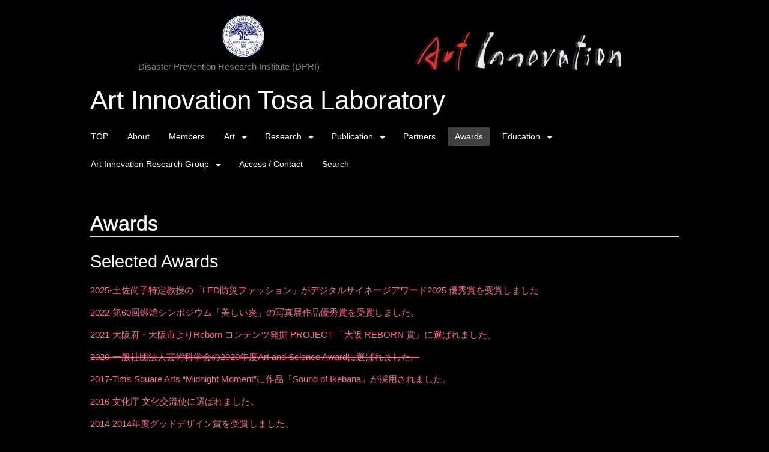

--- FILE ---
content_type: text/html; charset=UTF-8
request_url: https://tosa.dpri.kyoto-u.ac.jp/awards/
body_size: 60993
content:
<!DOCTYPE html><html lang="ja"><head><meta charset="UTF-8"><meta name="viewport" content="width=device-width, initial-scale=1"><link rel="profile" href="http://gmpg.org/xfn/11"><link rel="pingback" href="https://tosa.dpri.kyoto-u.ac.jp/wordpress/xmlrpc.php"> <!--[if lt IE 9]> <script src="https://tosa.dpri.kyoto-u.ac.jp/wordpress/wp-content/themes/portfolio-press/js/html5.js"></script> <![endif]--><title>Awards &#8211; Art Innovation Tosa Laboratory</title><meta name='robots' content='max-image-preview:large' /><link rel='dns-prefetch' href='//www.googletagmanager.com' /><link rel='dns-prefetch' href='//fonts.googleapis.com' /><link rel="alternate" type="application/rss+xml" title="Art Innovation Tosa Laboratory &raquo; フィード" href="https://tosa.dpri.kyoto-u.ac.jp/feed/" /><link rel="alternate" type="application/rss+xml" title="Art Innovation Tosa Laboratory &raquo; コメントフィード" href="https://tosa.dpri.kyoto-u.ac.jp/comments/feed/" /><link rel="alternate" title="oEmbed (JSON)" type="application/json+oembed" href="https://tosa.dpri.kyoto-u.ac.jp/wp-json/oembed/1.0/embed?url=https%3A%2F%2Ftosa.dpri.kyoto-u.ac.jp%2Fawards%2F" /><link rel="alternate" title="oEmbed (XML)" type="text/xml+oembed" href="https://tosa.dpri.kyoto-u.ac.jp/wp-json/oembed/1.0/embed?url=https%3A%2F%2Ftosa.dpri.kyoto-u.ac.jp%2Fawards%2F&#038;format=xml" /><style id='wp-img-auto-sizes-contain-inline-css' type='text/css'>img:is([sizes=auto i],[sizes^="auto," i]){contain-intrinsic-size:3000px 1500px}
/*# sourceURL=wp-img-auto-sizes-contain-inline-css */</style><style id='wp-emoji-styles-inline-css' type='text/css'>img.wp-smiley, img.emoji {
		display: inline !important;
		border: none !important;
		box-shadow: none !important;
		height: 1em !important;
		width: 1em !important;
		margin: 0 0.07em !important;
		vertical-align: -0.1em !important;
		background: none !important;
		padding: 0 !important;
	}
/*# sourceURL=wp-emoji-styles-inline-css */</style><link rel='stylesheet' id='wp-block-library-css' href='https://tosa.dpri.kyoto-u.ac.jp/wordpress/wp-includes/css/dist/block-library/style.min.css?ver=6.9' type='text/css' media='all' /><style id='wp-block-heading-inline-css' type='text/css'>h1:where(.wp-block-heading).has-background,h2:where(.wp-block-heading).has-background,h3:where(.wp-block-heading).has-background,h4:where(.wp-block-heading).has-background,h5:where(.wp-block-heading).has-background,h6:where(.wp-block-heading).has-background{padding:1.25em 2.375em}h1.has-text-align-left[style*=writing-mode]:where([style*=vertical-lr]),h1.has-text-align-right[style*=writing-mode]:where([style*=vertical-rl]),h2.has-text-align-left[style*=writing-mode]:where([style*=vertical-lr]),h2.has-text-align-right[style*=writing-mode]:where([style*=vertical-rl]),h3.has-text-align-left[style*=writing-mode]:where([style*=vertical-lr]),h3.has-text-align-right[style*=writing-mode]:where([style*=vertical-rl]),h4.has-text-align-left[style*=writing-mode]:where([style*=vertical-lr]),h4.has-text-align-right[style*=writing-mode]:where([style*=vertical-rl]),h5.has-text-align-left[style*=writing-mode]:where([style*=vertical-lr]),h5.has-text-align-right[style*=writing-mode]:where([style*=vertical-rl]),h6.has-text-align-left[style*=writing-mode]:where([style*=vertical-lr]),h6.has-text-align-right[style*=writing-mode]:where([style*=vertical-rl]){rotate:180deg}
/*# sourceURL=https://tosa.dpri.kyoto-u.ac.jp/wordpress/wp-includes/blocks/heading/style.min.css */</style><style id='wp-block-paragraph-inline-css' type='text/css'>.is-small-text{font-size:.875em}.is-regular-text{font-size:1em}.is-large-text{font-size:2.25em}.is-larger-text{font-size:3em}.has-drop-cap:not(:focus):first-letter{float:left;font-size:8.4em;font-style:normal;font-weight:100;line-height:.68;margin:.05em .1em 0 0;text-transform:uppercase}body.rtl .has-drop-cap:not(:focus):first-letter{float:none;margin-left:.1em}p.has-drop-cap.has-background{overflow:hidden}:root :where(p.has-background){padding:1.25em 2.375em}:where(p.has-text-color:not(.has-link-color)) a{color:inherit}p.has-text-align-left[style*="writing-mode:vertical-lr"],p.has-text-align-right[style*="writing-mode:vertical-rl"]{rotate:180deg}
/*# sourceURL=https://tosa.dpri.kyoto-u.ac.jp/wordpress/wp-includes/blocks/paragraph/style.min.css */</style><style id='global-styles-inline-css' type='text/css'>:root{--wp--preset--aspect-ratio--square: 1;--wp--preset--aspect-ratio--4-3: 4/3;--wp--preset--aspect-ratio--3-4: 3/4;--wp--preset--aspect-ratio--3-2: 3/2;--wp--preset--aspect-ratio--2-3: 2/3;--wp--preset--aspect-ratio--16-9: 16/9;--wp--preset--aspect-ratio--9-16: 9/16;--wp--preset--color--black: #000000;--wp--preset--color--cyan-bluish-gray: #abb8c3;--wp--preset--color--white: #ffffff;--wp--preset--color--pale-pink: #f78da7;--wp--preset--color--vivid-red: #cf2e2e;--wp--preset--color--luminous-vivid-orange: #ff6900;--wp--preset--color--luminous-vivid-amber: #fcb900;--wp--preset--color--light-green-cyan: #7bdcb5;--wp--preset--color--vivid-green-cyan: #00d084;--wp--preset--color--pale-cyan-blue: #8ed1fc;--wp--preset--color--vivid-cyan-blue: #0693e3;--wp--preset--color--vivid-purple: #9b51e0;--wp--preset--gradient--vivid-cyan-blue-to-vivid-purple: linear-gradient(135deg,rgb(6,147,227) 0%,rgb(155,81,224) 100%);--wp--preset--gradient--light-green-cyan-to-vivid-green-cyan: linear-gradient(135deg,rgb(122,220,180) 0%,rgb(0,208,130) 100%);--wp--preset--gradient--luminous-vivid-amber-to-luminous-vivid-orange: linear-gradient(135deg,rgb(252,185,0) 0%,rgb(255,105,0) 100%);--wp--preset--gradient--luminous-vivid-orange-to-vivid-red: linear-gradient(135deg,rgb(255,105,0) 0%,rgb(207,46,46) 100%);--wp--preset--gradient--very-light-gray-to-cyan-bluish-gray: linear-gradient(135deg,rgb(238,238,238) 0%,rgb(169,184,195) 100%);--wp--preset--gradient--cool-to-warm-spectrum: linear-gradient(135deg,rgb(74,234,220) 0%,rgb(151,120,209) 20%,rgb(207,42,186) 40%,rgb(238,44,130) 60%,rgb(251,105,98) 80%,rgb(254,248,76) 100%);--wp--preset--gradient--blush-light-purple: linear-gradient(135deg,rgb(255,206,236) 0%,rgb(152,150,240) 100%);--wp--preset--gradient--blush-bordeaux: linear-gradient(135deg,rgb(254,205,165) 0%,rgb(254,45,45) 50%,rgb(107,0,62) 100%);--wp--preset--gradient--luminous-dusk: linear-gradient(135deg,rgb(255,203,112) 0%,rgb(199,81,192) 50%,rgb(65,88,208) 100%);--wp--preset--gradient--pale-ocean: linear-gradient(135deg,rgb(255,245,203) 0%,rgb(182,227,212) 50%,rgb(51,167,181) 100%);--wp--preset--gradient--electric-grass: linear-gradient(135deg,rgb(202,248,128) 0%,rgb(113,206,126) 100%);--wp--preset--gradient--midnight: linear-gradient(135deg,rgb(2,3,129) 0%,rgb(40,116,252) 100%);--wp--preset--font-size--small: 13px;--wp--preset--font-size--medium: 20px;--wp--preset--font-size--large: 36px;--wp--preset--font-size--x-large: 42px;--wp--preset--spacing--20: 0.44rem;--wp--preset--spacing--30: 0.67rem;--wp--preset--spacing--40: 1rem;--wp--preset--spacing--50: 1.5rem;--wp--preset--spacing--60: 2.25rem;--wp--preset--spacing--70: 3.38rem;--wp--preset--spacing--80: 5.06rem;--wp--preset--shadow--natural: 6px 6px 9px rgba(0, 0, 0, 0.2);--wp--preset--shadow--deep: 12px 12px 50px rgba(0, 0, 0, 0.4);--wp--preset--shadow--sharp: 6px 6px 0px rgba(0, 0, 0, 0.2);--wp--preset--shadow--outlined: 6px 6px 0px -3px rgb(255, 255, 255), 6px 6px rgb(0, 0, 0);--wp--preset--shadow--crisp: 6px 6px 0px rgb(0, 0, 0);}:where(.is-layout-flex){gap: 0.5em;}:where(.is-layout-grid){gap: 0.5em;}body .is-layout-flex{display: flex;}.is-layout-flex{flex-wrap: wrap;align-items: center;}.is-layout-flex > :is(*, div){margin: 0;}body .is-layout-grid{display: grid;}.is-layout-grid > :is(*, div){margin: 0;}:where(.wp-block-columns.is-layout-flex){gap: 2em;}:where(.wp-block-columns.is-layout-grid){gap: 2em;}:where(.wp-block-post-template.is-layout-flex){gap: 1.25em;}:where(.wp-block-post-template.is-layout-grid){gap: 1.25em;}.has-black-color{color: var(--wp--preset--color--black) !important;}.has-cyan-bluish-gray-color{color: var(--wp--preset--color--cyan-bluish-gray) !important;}.has-white-color{color: var(--wp--preset--color--white) !important;}.has-pale-pink-color{color: var(--wp--preset--color--pale-pink) !important;}.has-vivid-red-color{color: var(--wp--preset--color--vivid-red) !important;}.has-luminous-vivid-orange-color{color: var(--wp--preset--color--luminous-vivid-orange) !important;}.has-luminous-vivid-amber-color{color: var(--wp--preset--color--luminous-vivid-amber) !important;}.has-light-green-cyan-color{color: var(--wp--preset--color--light-green-cyan) !important;}.has-vivid-green-cyan-color{color: var(--wp--preset--color--vivid-green-cyan) !important;}.has-pale-cyan-blue-color{color: var(--wp--preset--color--pale-cyan-blue) !important;}.has-vivid-cyan-blue-color{color: var(--wp--preset--color--vivid-cyan-blue) !important;}.has-vivid-purple-color{color: var(--wp--preset--color--vivid-purple) !important;}.has-black-background-color{background-color: var(--wp--preset--color--black) !important;}.has-cyan-bluish-gray-background-color{background-color: var(--wp--preset--color--cyan-bluish-gray) !important;}.has-white-background-color{background-color: var(--wp--preset--color--white) !important;}.has-pale-pink-background-color{background-color: var(--wp--preset--color--pale-pink) !important;}.has-vivid-red-background-color{background-color: var(--wp--preset--color--vivid-red) !important;}.has-luminous-vivid-orange-background-color{background-color: var(--wp--preset--color--luminous-vivid-orange) !important;}.has-luminous-vivid-amber-background-color{background-color: var(--wp--preset--color--luminous-vivid-amber) !important;}.has-light-green-cyan-background-color{background-color: var(--wp--preset--color--light-green-cyan) !important;}.has-vivid-green-cyan-background-color{background-color: var(--wp--preset--color--vivid-green-cyan) !important;}.has-pale-cyan-blue-background-color{background-color: var(--wp--preset--color--pale-cyan-blue) !important;}.has-vivid-cyan-blue-background-color{background-color: var(--wp--preset--color--vivid-cyan-blue) !important;}.has-vivid-purple-background-color{background-color: var(--wp--preset--color--vivid-purple) !important;}.has-black-border-color{border-color: var(--wp--preset--color--black) !important;}.has-cyan-bluish-gray-border-color{border-color: var(--wp--preset--color--cyan-bluish-gray) !important;}.has-white-border-color{border-color: var(--wp--preset--color--white) !important;}.has-pale-pink-border-color{border-color: var(--wp--preset--color--pale-pink) !important;}.has-vivid-red-border-color{border-color: var(--wp--preset--color--vivid-red) !important;}.has-luminous-vivid-orange-border-color{border-color: var(--wp--preset--color--luminous-vivid-orange) !important;}.has-luminous-vivid-amber-border-color{border-color: var(--wp--preset--color--luminous-vivid-amber) !important;}.has-light-green-cyan-border-color{border-color: var(--wp--preset--color--light-green-cyan) !important;}.has-vivid-green-cyan-border-color{border-color: var(--wp--preset--color--vivid-green-cyan) !important;}.has-pale-cyan-blue-border-color{border-color: var(--wp--preset--color--pale-cyan-blue) !important;}.has-vivid-cyan-blue-border-color{border-color: var(--wp--preset--color--vivid-cyan-blue) !important;}.has-vivid-purple-border-color{border-color: var(--wp--preset--color--vivid-purple) !important;}.has-vivid-cyan-blue-to-vivid-purple-gradient-background{background: var(--wp--preset--gradient--vivid-cyan-blue-to-vivid-purple) !important;}.has-light-green-cyan-to-vivid-green-cyan-gradient-background{background: var(--wp--preset--gradient--light-green-cyan-to-vivid-green-cyan) !important;}.has-luminous-vivid-amber-to-luminous-vivid-orange-gradient-background{background: var(--wp--preset--gradient--luminous-vivid-amber-to-luminous-vivid-orange) !important;}.has-luminous-vivid-orange-to-vivid-red-gradient-background{background: var(--wp--preset--gradient--luminous-vivid-orange-to-vivid-red) !important;}.has-very-light-gray-to-cyan-bluish-gray-gradient-background{background: var(--wp--preset--gradient--very-light-gray-to-cyan-bluish-gray) !important;}.has-cool-to-warm-spectrum-gradient-background{background: var(--wp--preset--gradient--cool-to-warm-spectrum) !important;}.has-blush-light-purple-gradient-background{background: var(--wp--preset--gradient--blush-light-purple) !important;}.has-blush-bordeaux-gradient-background{background: var(--wp--preset--gradient--blush-bordeaux) !important;}.has-luminous-dusk-gradient-background{background: var(--wp--preset--gradient--luminous-dusk) !important;}.has-pale-ocean-gradient-background{background: var(--wp--preset--gradient--pale-ocean) !important;}.has-electric-grass-gradient-background{background: var(--wp--preset--gradient--electric-grass) !important;}.has-midnight-gradient-background{background: var(--wp--preset--gradient--midnight) !important;}.has-small-font-size{font-size: var(--wp--preset--font-size--small) !important;}.has-medium-font-size{font-size: var(--wp--preset--font-size--medium) !important;}.has-large-font-size{font-size: var(--wp--preset--font-size--large) !important;}.has-x-large-font-size{font-size: var(--wp--preset--font-size--x-large) !important;}
/*# sourceURL=global-styles-inline-css */</style><style id='classic-theme-styles-inline-css' type='text/css'>/*! This file is auto-generated */
.wp-block-button__link{color:#fff;background-color:#32373c;border-radius:9999px;box-shadow:none;text-decoration:none;padding:calc(.667em + 2px) calc(1.333em + 2px);font-size:1.125em}.wp-block-file__button{background:#32373c;color:#fff;text-decoration:none}
/*# sourceURL=/wp-includes/css/classic-themes.min.css */</style><link rel='stylesheet' id='contact-form-7-css' href='https://tosa.dpri.kyoto-u.ac.jp/wordpress/wp-content/plugins/contact-form-7/includes/css/styles.css?ver=6.1.4' type='text/css' media='all' /><link rel='stylesheet' id='wpdm-font-awesome-css' href='https://tosa.dpri.kyoto-u.ac.jp/wordpress/wp-content/plugins/download-manager/assets/fontawesome/css/all.min.css?ver=6.9' type='text/css' media='all' /><link rel='stylesheet' id='wpdm-frontend-css-css' href='https://tosa.dpri.kyoto-u.ac.jp/wordpress/wp-content/plugins/download-manager/assets/bootstrap/css/bootstrap.min.css?ver=6.9' type='text/css' media='all' /><link rel='stylesheet' id='wpdm-front-css' href='https://tosa.dpri.kyoto-u.ac.jp/wordpress/wp-content/plugins/download-manager/assets/css/front.css?ver=6.9' type='text/css' media='all' /><link rel='stylesheet' id='portfoliopress-style-css' href='https://tosa.dpri.kyoto-u.ac.jp/wordpress/wp-content/themes/portfolio-press/style.css?ver=2.8.0' type='text/css' media='all' /><link rel='stylesheet' id='portfoliopress_fonts-css' href='//fonts.googleapis.com/css?family=Open+Sans:400italic,400,600|Rokkitt:400,700' type='text/css' media='screen' /><link rel='stylesheet' id='portfoliopress_icon_font-css' href='https://tosa.dpri.kyoto-u.ac.jp/wordpress/wp-content/themes/portfolio-press/fonts/custom/portfolio-custom.css?ver=2.8.0' type='text/css' media='all' /><link rel='stylesheet' id='slb_core-css' href='https://tosa.dpri.kyoto-u.ac.jp/wordpress/wp-content/plugins/simple-lightbox/client/css/app.css?ver=2.9.3' type='text/css' media='all' /> <script type="text/javascript" src="https://tosa.dpri.kyoto-u.ac.jp/wordpress/wp-includes/js/jquery/jquery.min.js?ver=3.7.1" id="jquery-core-js"></script> <script type="text/javascript" src="https://tosa.dpri.kyoto-u.ac.jp/wordpress/wp-includes/js/jquery/jquery-migrate.min.js?ver=3.4.1" id="jquery-migrate-js"></script> <script type="text/javascript" src="https://tosa.dpri.kyoto-u.ac.jp/wordpress/wp-content/plugins/download-manager/assets/bootstrap/js/popper.min.js?ver=6.9" id="wpdm-poper-js"></script> <script type="text/javascript" src="https://tosa.dpri.kyoto-u.ac.jp/wordpress/wp-content/plugins/download-manager/assets/bootstrap/js/bootstrap.min.js?ver=6.9" id="wpdm-frontend-js-js"></script> <script type="text/javascript" id="wpdm-frontjs-js-extra">var wpdm_url = {"home":"https://tosa.dpri.kyoto-u.ac.jp/","site":"https://tosa.dpri.kyoto-u.ac.jp/wordpress/","ajax":"https://tosa.dpri.kyoto-u.ac.jp/wordpress/wp-admin/admin-ajax.php"};
var wpdm_js = {"spinner":"\u003Ci class=\"fas fa-sun fa-spin\"\u003E\u003C/i\u003E","client_id":"957e6aec80362e4a051cd8cceb59a066"};
var wpdm_strings = {"pass_var":"Password Verified!","pass_var_q":"Please click following button to start download.","start_dl":"Start Download"};
//# sourceURL=wpdm-frontjs-js-extra</script> <script type="text/javascript" src="https://tosa.dpri.kyoto-u.ac.jp/wordpress/wp-content/plugins/download-manager/assets/js/front.js?ver=3.2.83" id="wpdm-frontjs-js"></script> 
 <script type="text/javascript" src="https://www.googletagmanager.com/gtag/js?id=G-09XW6HJ18D" id="google_gtagjs-js" async></script> <script type="text/javascript" id="google_gtagjs-js-after">window.dataLayer = window.dataLayer || [];function gtag(){dataLayer.push(arguments);}
gtag("set","linker",{"domains":["tosa.dpri.kyoto-u.ac.jp"]});
gtag("js", new Date());
gtag("set", "developer_id.dZTNiMT", true);
gtag("config", "G-09XW6HJ18D");
//# sourceURL=google_gtagjs-js-after</script> <link rel="https://api.w.org/" href="https://tosa.dpri.kyoto-u.ac.jp/wp-json/" /><link rel="alternate" title="JSON" type="application/json" href="https://tosa.dpri.kyoto-u.ac.jp/wp-json/wp/v2/pages/7815" /><link rel="EditURI" type="application/rsd+xml" title="RSD" href="https://tosa.dpri.kyoto-u.ac.jp/wordpress/xmlrpc.php?rsd" /><meta name="generator" content="WordPress 6.9" /><link rel="canonical" href="https://tosa.dpri.kyoto-u.ac.jp/awards/" /><link rel='shortlink' href='https://tosa.dpri.kyoto-u.ac.jp/?p=7815' /><meta name="generator" content="Site Kit by Google 1.171.0" /><div style="position:absolute; top:25px; left:50%; margin-left:-270px;"> <image src="http://tosa.dpri.kyoto-u.ac.jp/wordpress/wp-content/uploads/2021/05/unnamed-1.png"  width="70px"></image></div> <a href="https://www.dpri.kyoto-u.ac.jp/member/" style="margin-bottom:120px"><div style="position:absolute; top:100px; left:50%; margin-left:-410px;"> <font size="1" color="Gray">Disaster Prevention Research Institute (DPRI)<br>KYOTO UNIVERSITY</font></div> </a><div style="position:absolute; top:35px; left:50%; margin-left:20px;"> <image src="https://tosa.dpri.kyoto-u.ac.jp/wordpress/wp-content/uploads/2022/11/unnamed.png"  width="400px"></image></div>  <script type='text/javascript'>var VPData = {"version":"3.2.3","pro":false,"__":{"couldnt_retrieve_vp":"Couldn't retrieve Visual Portfolio ID.","pswp_close":"Close (Esc)","pswp_share":"Share","pswp_fs":"Toggle fullscreen","pswp_zoom":"Zoom in\/out","pswp_prev":"Previous (arrow left)","pswp_next":"Next (arrow right)","pswp_share_fb":"Share on Facebook","pswp_share_tw":"Tweet","pswp_share_pin":"Pin it","fancybox_close":"Close","fancybox_next":"Next","fancybox_prev":"Previous","fancybox_error":"The requested content cannot be loaded. <br \/> Please try again later.","fancybox_play_start":"Start slideshow","fancybox_play_stop":"Pause slideshow","fancybox_full_screen":"Full screen","fancybox_thumbs":"Thumbnails","fancybox_download":"Download","fancybox_share":"Share","fancybox_zoom":"Zoom"},"settingsPopupGallery":{"enable_on_wordpress_images":false,"vendor":"fancybox","deep_linking":false,"deep_linking_url_to_share_images":false,"show_arrows":true,"show_counter":true,"show_zoom_button":true,"show_fullscreen_button":true,"show_share_button":true,"show_close_button":true,"show_thumbs":true,"show_download_button":false,"show_slideshow":false,"click_to_zoom":true,"restore_focus":true},"screenSizes":[320,576,768,992,1200]};</script> <noscript><style type="text/css">.vp-portfolio__preloader-wrap{display:none}.vp-portfolio__filter-wrap,.vp-portfolio__items-wrap,.vp-portfolio__pagination-wrap,.vp-portfolio__sort-wrap{opacity:1;visibility:visible}.vp-portfolio__item .vp-portfolio__item-img noscript+img,.vp-portfolio__thumbnails-wrap{display:none}</style></noscript><style type="text/css">.broken_link, a.broken_link {
	text-decoration: line-through;
}</style><style type="text/css">/* If html does not have either class, do not show lazy loaded images. */
			html:not(.vp-lazyload-enabled):not(.js) .vp-lazyload {
				display: none;
			}</style> <script>document.documentElement.classList.add(
				'vp-lazyload-enabled'
			);</script> <link rel="icon" href="https://tosa.dpri.kyoto-u.ac.jp/wordpress/wp-content/uploads/2019/04/cropped-Sound-of-IKEBANA-Four-Seasons-Summer-hx3-1021-N006-11-32x32.jpg" sizes="32x32" /><link rel="icon" href="https://tosa.dpri.kyoto-u.ac.jp/wordpress/wp-content/uploads/2019/04/cropped-Sound-of-IKEBANA-Four-Seasons-Summer-hx3-1021-N006-11-192x192.jpg" sizes="192x192" /><link rel="apple-touch-icon" href="https://tosa.dpri.kyoto-u.ac.jp/wordpress/wp-content/uploads/2019/04/cropped-Sound-of-IKEBANA-Four-Seasons-Summer-hx3-1021-N006-11-180x180.jpg" /><meta name="msapplication-TileImage" content="https://tosa.dpri.kyoto-u.ac.jp/wordpress/wp-content/uploads/2019/04/cropped-Sound-of-IKEBANA-Four-Seasons-Summer-hx3-1021-N006-11-270x270.jpg" /><style type="text/css" id="wp-custom-css">body {
	background: #000000;
}



H1 {
font-family:"ヒラギノ角ゴ Pro W3", "Hiragino Kaku Gothic Pro", "メイリオ", Meiryo, Osaka, "ＭＳ Ｐゴシック", "MS PGothic", sans-serif;
color:#ffffff;
}

H2 {
font-family:"ヒラギノ角ゴ Pro W3", "Hiragino Kaku Gothic Pro", "メイリオ", Meiryo, Osaka, "ＭＳ Ｐゴシック", "MS PGothic", sans-serif;
color:#ffffff;
}

H3 {
font-family:"ヒラギノ角ゴ Pro W3", "Hiragino Kaku Gothic Pro", "メイリオ", Meiryo, Osaka, "ＭＳ Ｐゴシック", "MS PGothic", sans-serif;
color:#ffffff;
}


H4 {
font-family:"ヒラギノ角ゴ Pro W3", "Hiragino Kaku Gothic Pro", "メイリオ", Meiryo, Osaka, "ＭＳ Ｐゴシック", "MS PGothic", sans-serif;
color:#ffffff;
}


H5 {
font-family:"ヒラギノ角ゴ Pro W3", "Hiragino Kaku Gothic Pro", "メイリオ", Meiryo, Osaka, "ＭＳ Ｐゴシック", "MS PGothic", sans-serif;
color:#ffffff;
}


H6 {
font-family:"ヒラギノ角ゴ Pro W3", "Hiragino Kaku Gothic Pro", "メイリオ", Meiryo, Osaka, "ＭＳ Ｐゴシック", "MS PGothic", sans-serif;
color:#ffffff;
}

p {
font-family:"ヒラギノ角ゴ Pro W3", "Hiragino Kaku Gothic Pro", "メイリオ", Meiryo, Osaka, "ＭＳ Ｐゴシック", "MS PGothic", sans-serif;
color:#ffffff;
}

a {
font-family:"ヒラギノ角ゴ Pro W3", "Hiragino Kaku Gothic Pro", "メイリオ", Meiryo, Osaka, "ＭＳ Ｐゴシック", "MS PGothic", sans-serif;
color:#ff6699;
}

.search-results .post {
    position: relative;
    margin-bottom: 20px;
    padding: 10px;
    border-bottom: 1px solid #ccc;
    clear: both;
}

.search-results .entry-title {
    margin: 0;
    padding: 0;
}

.search-results .entry-summary {
    margin: 10px 0;
}</style><meta name="generator" content="WordPress Download Manager 3.2.83" /><style>/* WPDM Link Template Styles */</style><style>:root {
                --color-primary: #4a8eff;
                --color-primary-rgb: 74, 142, 255;
                --color-primary-hover: #5998ff;
                --color-primary-active: #3281ff;
                --color-secondary: #6c757d;
                --color-secondary-rgb: 108, 117, 125;
                --color-secondary-hover: #6c757d;
                --color-secondary-active: #6c757d;
                --color-success: #018e11;
                --color-success-rgb: 1, 142, 17;
                --color-success-hover: #0aad01;
                --color-success-active: #0c8c01;
                --color-info: #2CA8FF;
                --color-info-rgb: 44, 168, 255;
                --color-info-hover: #2CA8FF;
                --color-info-active: #2CA8FF;
                --color-warning: #FFB236;
                --color-warning-rgb: 255, 178, 54;
                --color-warning-hover: #FFB236;
                --color-warning-active: #FFB236;
                --color-danger: #ff5062;
                --color-danger-rgb: 255, 80, 98;
                --color-danger-hover: #ff5062;
                --color-danger-active: #ff5062;
                --color-green: #30b570;
                --color-blue: #0073ff;
                --color-purple: #8557D3;
                --color-red: #ff5062;
                --color-muted: rgba(69, 89, 122, 0.6);
                --wpdm-font: "Rubik", -apple-system, BlinkMacSystemFont, "Segoe UI", Roboto, Helvetica, Arial, sans-serif, "Apple Color Emoji", "Segoe UI Emoji", "Segoe UI Symbol";
            }

            .wpdm-download-link.btn.btn-primary {
                border-radius: 4px;
            }</style></head><body class="wp-singular page-template-default page page-id-7815 wp-theme-portfolio-press layout-1col"><div id="page"><header id="branding"><div class="col-width"><hgroup id="logo"><div id="site-title"><a href="https://tosa.dpri.kyoto-u.ac.jp/" rel="home"> Art Innovation Tosa Laboratory </a></div><h2 id="site-description"></h2></hgroup><nav id="navigation" class="site-navigation primary-navigation" role="navigation"><h1 class="menu-toggle">Menu</h1> <a class="screen-reader-text skip-link" href="#content">Skip to content</a><div class="menu-main-menu-container"><ul id="menu-main-menu" class="nav-menu"><li id="menu-item-3155" class="menu-item menu-item-type-post_type menu-item-object-page menu-item-home menu-item-3155"><a href="https://tosa.dpri.kyoto-u.ac.jp/">TOP</a></li><li id="menu-item-7373" class="menu-item menu-item-type-post_type menu-item-object-page menu-item-7373"><a href="https://tosa.dpri.kyoto-u.ac.jp/about/">About</a></li><li id="menu-item-7728" class="menu-item menu-item-type-post_type menu-item-object-page menu-item-7728"><a href="https://tosa.dpri.kyoto-u.ac.jp/member/">Members</a></li><li id="menu-item-12458" class="menu-item menu-item-type-post_type menu-item-object-page menu-item-has-children menu-item-12458"><a href="https://tosa.dpri.kyoto-u.ac.jp/timeline/">Art</a><ul class="sub-menu"><li id="menu-item-2583" class="menu-item menu-item-type-post_type menu-item-object-page menu-item-2583"><a href="https://tosa.dpri.kyoto-u.ac.jp/art/artist-statement/">Artist Statement</a></li><li id="menu-item-4918" class="menu-item menu-item-type-post_type menu-item-object-page menu-item-4918"><a href="https://tosa.dpri.kyoto-u.ac.jp/timeline/">Timeline</a></li><li id="menu-item-4203" class="menu-item menu-item-type-post_type menu-item-object-page menu-item-4203"><a href="https://tosa.dpri.kyoto-u.ac.jp/collection/">Collection</a></li><li id="menu-item-5468" class="menu-item menu-item-type-post_type menu-item-object-page menu-item-5468"><a href="https://tosa.dpri.kyoto-u.ac.jp/art-exhibitions/">Art Exhibition</a></li><li id="menu-item-12987" class="menu-item menu-item-type-post_type menu-item-object-page menu-item-12987"><a href="https://tosa.dpri.kyoto-u.ac.jp/criticism/">Criticism</a></li></ul></li><li id="menu-item-435" class="menu-item menu-item-type-post_type menu-item-object-page menu-item-has-children menu-item-435"><a href="https://tosa.dpri.kyoto-u.ac.jp/research/">Research</a><ul class="sub-menu"><li id="menu-item-15187" class="menu-item menu-item-type-post_type menu-item-object-page menu-item-15187"><a href="https://tosa.dpri.kyoto-u.ac.jp/disaster-prevention-expo/">Disaster Prevention EXPO</a></li><li id="menu-item-13989" class="menu-item menu-item-type-post_type menu-item-object-page menu-item-13989"><a href="https://tosa.dpri.kyoto-u.ac.jp/research/event/">Event</a></li><li id="menu-item-13463" class="menu-item menu-item-type-post_type menu-item-object-page menu-item-13463"><a href="https://tosa.dpri.kyoto-u.ac.jp/light-of-ikebana-2023/">KANSEI Lighting</a></li><li id="menu-item-7942" class="menu-item menu-item-type-post_type menu-item-object-page menu-item-7942"><a href="https://tosa.dpri.kyoto-u.ac.jp/zero-gravity-art/">ZERO Gravity Arts</a></li><li id="menu-item-7465" class="menu-item menu-item-type-post_type menu-item-object-page menu-item-7465"><a href="https://tosa.dpri.kyoto-u.ac.jp/art-innovation-framework/">Art Innovation Frame Work</a></li><li id="menu-item-2180" class="menu-item menu-item-type-post_type menu-item-object-page menu-item-2180"><a href="https://tosa.dpri.kyoto-u.ac.jp/research/invisible-beauty/">Invisible Beauty</a></li><li id="menu-item-291" class="menu-item menu-item-type-post_type menu-item-object-page menu-item-291"><a href="https://tosa.dpri.kyoto-u.ac.jp/research/cultural-computing/">Cultural Computing</a></li><li id="menu-item-245" class="menu-item menu-item-type-post_type menu-item-object-page menu-item-245"><a href="https://tosa.dpri.kyoto-u.ac.jp/research/story-computing/">Story Computing</a></li><li id="menu-item-239" class="menu-item menu-item-type-post_type menu-item-object-page menu-item-239"><a href="https://tosa.dpri.kyoto-u.ac.jp/research/emotional-computing/">Emotional Computing</a></li></ul></li><li id="menu-item-227" class="menu-item menu-item-type-post_type menu-item-object-page menu-item-has-children menu-item-227"><a href="https://tosa.dpri.kyoto-u.ac.jp/publication/">Publication</a><ul class="sub-menu"><li id="menu-item-1780" class="menu-item menu-item-type-post_type menu-item-object-page menu-item-1780"><a href="https://tosa.dpri.kyoto-u.ac.jp/publication/paper/">Paper</a></li><li id="menu-item-1894" class="menu-item menu-item-type-post_type menu-item-object-page menu-item-1894"><a href="https://tosa.dpri.kyoto-u.ac.jp/publication/book/">Book</a></li><li id="menu-item-1893" class="menu-item menu-item-type-post_type menu-item-object-page menu-item-1893"><a href="https://tosa.dpri.kyoto-u.ac.jp/publication/magazine/">Magazine</a></li><li id="menu-item-1896" class="menu-item menu-item-type-post_type menu-item-object-page menu-item-1896"><a href="https://tosa.dpri.kyoto-u.ac.jp/publication/newspaper/">Newspaper</a></li><li id="menu-item-1895" class="menu-item menu-item-type-post_type menu-item-object-page menu-item-1895"><a href="https://tosa.dpri.kyoto-u.ac.jp/publication/internet/">Internet</a></li><li id="menu-item-1892" class="menu-item menu-item-type-post_type menu-item-object-page menu-item-1892"><a href="https://tosa.dpri.kyoto-u.ac.jp/publication/television/">Television</a></li></ul></li><li id="menu-item-12367" class="menu-item menu-item-type-post_type menu-item-object-page menu-item-12367"><a href="https://tosa.dpri.kyoto-u.ac.jp/partners/">Partners</a></li><li id="menu-item-7819" class="menu-item menu-item-type-post_type menu-item-object-page current-menu-item page_item page-item-7815 current_page_item menu-item-7819"><a href="https://tosa.dpri.kyoto-u.ac.jp/awards/" aria-current="page">Awards</a></li><li id="menu-item-155" class="menu-item menu-item-type-post_type menu-item-object-page menu-item-has-children menu-item-155"><a href="https://tosa.dpri.kyoto-u.ac.jp/education/">Education</a><ul class="sub-menu"><li id="menu-item-13416" class="menu-item menu-item-type-post_type menu-item-object-page menu-item-has-children menu-item-13416"><a href="https://tosa.dpri.kyoto-u.ac.jp/2022-2/">2022??</a><ul class="sub-menu"><li id="menu-item-13415" class="menu-item menu-item-type-post_type menu-item-object-page menu-item-13415"><a href="https://tosa.dpri.kyoto-u.ac.jp/2022-ilas/">ILAS???? &ndash; 2022</a></li></ul></li><li id="menu-item-7949" class="menu-item menu-item-type-post_type menu-item-object-page menu-item-has-children menu-item-7949"><a href="https://tosa.dpri.kyoto-u.ac.jp/2021%e5%b9%b4%e5%ba%a6/">2021??</a><ul class="sub-menu"><li id="menu-item-7955" class="menu-item menu-item-type-post_type menu-item-object-page menu-item-7955"><a href="https://tosa.dpri.kyoto-u.ac.jp/ilas%ef%bc%88%e5%b0%91%e4%ba%ba%e6%95%b0%e3%82%bc%e3%83%9f%e3%83%8a%e3%83%bc%e3%83%ab%ef%bc%89-2021/">ILAS?????????? ? 2021</a></li><li id="menu-item-7954" class="menu-item menu-item-type-post_type menu-item-object-page menu-item-7954"><a href="https://tosa.dpri.kyoto-u.ac.jp/%e5%85%a8%e5%ad%a6%e5%85%b1%e9%80%9a%e7%a7%91%e7%9b%ae-2021/">?????? ? 2021</a></li></ul></li><li id="menu-item-3788" class="menu-item menu-item-type-post_type menu-item-object-page menu-item-has-children menu-item-3788"><a href="https://tosa.dpri.kyoto-u.ac.jp/2020%e5%b9%b4%e5%ba%a6/">2020??</a><ul class="sub-menu"><li id="menu-item-7686" class="menu-item menu-item-type-custom menu-item-object-custom menu-item-7686"><a href="https://creators.j-mediaarts.jp/advisors">??????????????????</a></li><li id="menu-item-3806" class="menu-item menu-item-type-post_type menu-item-object-page menu-item-3806"><a href="https://tosa.dpri.kyoto-u.ac.jp/ilas-2020/">ILAS?????????? ? 2020</a></li><li id="menu-item-3807" class="menu-item menu-item-type-post_type menu-item-object-page menu-item-3807"><a href="https://tosa.dpri.kyoto-u.ac.jp/%e5%85%a8%e5%ad%a6%e5%85%b1%e9%80%9a-2020/">?????? ? 2020</a></li><li id="menu-item-3813" class="menu-item menu-item-type-post_type menu-item-object-page menu-item-3813"><a href="https://tosa.dpri.kyoto-u.ac.jp/%e6%80%9d%e4%bf%ae%e9%a4%a8-2020/">????????? ? 2020</a></li><li id="menu-item-6735" class="menu-item menu-item-type-post_type menu-item-object-page menu-item-6735"><a href="https://tosa.dpri.kyoto-u.ac.jp/%e5%ad%a6%e7%94%9f%e3%81%ae%e6%84%9f%e6%83%b3/">?????</a></li></ul></li><li id="menu-item-1959" class="menu-item menu-item-type-post_type menu-item-object-page menu-item-has-children menu-item-1959"><a href="https://tosa.dpri.kyoto-u.ac.jp/education/education-2019/">2019??</a><ul class="sub-menu"><li id="menu-item-1897" class="menu-item menu-item-type-post_type menu-item-object-page menu-item-has-children menu-item-1897"><a href="https://tosa.dpri.kyoto-u.ac.jp/education/education-2019/ilas-2019/">ILAS?????????? ? 2019</a><ul class="sub-menu"><li id="menu-item-2829" class="menu-item menu-item-type-post_type menu-item-object-page menu-item-2829"><a href="https://tosa.dpri.kyoto-u.ac.jp/education/education-2019/ilas-2019/2019%e5%b9%b4%e5%89%8d%e6%9c%9f%e3%83%8f%e3%82%a4%e3%82%b9%e3%83%94%e3%83%bc%e3%83%89%e3%82%ab%e3%83%a1%e3%83%a9/">????????????????</a></li></ul></li><li id="menu-item-2049" class="menu-item menu-item-type-post_type menu-item-object-page menu-item-2049"><a href="https://tosa.dpri.kyoto-u.ac.jp/education/education-2019/u-las-2019/">?????? ? 2019</a></li><li id="menu-item-2050" class="menu-item menu-item-type-post_type menu-item-object-page menu-item-2050"><a href="https://tosa.dpri.kyoto-u.ac.jp/education/education-2019/gsais-2019/">????????? ? 2019</a></li><li id="menu-item-1898" class="menu-item menu-item-type-post_type menu-item-object-page menu-item-1898"><a href="https://tosa.dpri.kyoto-u.ac.jp/education/education-2019/elp-2019/">ELP ? 2019</a></li></ul></li><li id="menu-item-2045" class="menu-item menu-item-type-post_type menu-item-object-page menu-item-has-children menu-item-2045"><a href="https://tosa.dpri.kyoto-u.ac.jp/education/education-2018/">2018??</a><ul class="sub-menu"><li id="menu-item-1960" class="menu-item menu-item-type-post_type menu-item-object-page menu-item-1960"><a href="https://tosa.dpri.kyoto-u.ac.jp/education/education-2018/kuds-2018/">Design School ? 2018</a></li></ul></li><li id="menu-item-8624" class="menu-item menu-item-type-post_type menu-item-object-page menu-item-has-children menu-item-8624"><a href="https://tosa.dpri.kyoto-u.ac.jp/2016%e5%b9%b4%e5%ba%a6/">2016??</a><ul class="sub-menu"><li id="menu-item-8628" class="menu-item menu-item-type-post_type menu-item-object-page menu-item-8628"><a href="https://tosa.dpri.kyoto-u.ac.jp/%e5%85%a8%e5%ad%a6%e5%85%b1%e9%80%9a%e7%a7%91%e7%9b%ae-2016/">?????? ? 2016</a></li></ul></li><li id="menu-item-4242" class="menu-item menu-item-type-post_type menu-item-object-page menu-item-has-children menu-item-4242"><a href="https://tosa.dpri.kyoto-u.ac.jp/%e5%85%ac%e9%96%8b%e8%ac%9b%e5%ba%a7/">????</a><ul class="sub-menu"><li id="menu-item-4222" class="menu-item menu-item-type-post_type menu-item-object-page menu-item-4222"><a href="https://tosa.dpri.kyoto-u.ac.jp/%e7%ac%ac1%e5%9b%9e%e3%80%8c%e4%ba%ac%e5%a4%a7%e3%81%8a%e3%82%82%e3%82%8d%e3%83%88%e3%83%bc%e3%82%af%ef%bc%9a%e3%82%a2%e3%83%bc%e3%83%88%e3%81%aa%e4%ba%ac%e5%a4%a7%e3%82%92%e7%9b%ae%e6%8c%87%e3%81%97/">?1???????????????????????</a></li></ul></li><li id="menu-item-4314" class="menu-item menu-item-type-post_type menu-item-object-page menu-item-4314"><a href="https://tosa.dpri.kyoto-u.ac.jp/%e5%ad%a6%e7%94%9f%e4%bd%9c%e5%93%81/">????</a></li><li id="menu-item-4943" class="menu-item menu-item-type-post_type menu-item-object-page menu-item-4943"><a href="https://tosa.dpri.kyoto-u.ac.jp/%e6%95%99%e6%9d%90/">??</a></li><li id="menu-item-7939" class="menu-item menu-item-type-post_type menu-item-object-page menu-item-7939"><a href="https://tosa.dpri.kyoto-u.ac.jp/%e7%a4%be%e4%bc%9a%e8%b2%a2%e7%8c%ae/">????</a></li><li id="menu-item-8512" class="menu-item menu-item-type-post_type menu-item-object-page menu-item-8512"><a href="https://tosa.dpri.kyoto-u.ac.jp/%e5%87%b8%e7%89%88%e7%a0%94%e4%bf%ae/">????</a></li></ul></li><li id="menu-item-7744" class="menu-item menu-item-type-post_type menu-item-object-page menu-item-has-children menu-item-7744"><a href="https://tosa.dpri.kyoto-u.ac.jp/art-innovation-research-group/">Art Innovation Research Group</a><ul class="sub-menu"><li id="menu-item-7747" class="menu-item menu-item-type-post_type menu-item-object-page menu-item-7747"><a href="https://tosa.dpri.kyoto-u.ac.jp/events/">Events</a></li><li id="menu-item-7749" class="menu-item menu-item-type-post_type menu-item-object-page menu-item-7749"><a href="https://tosa.dpri.kyoto-u.ac.jp/research/art-i-group/">Art Innovation Research Group Theme</a></li></ul></li><li id="menu-item-14053" class="menu-item menu-item-type-post_type menu-item-object-page menu-item-14053"><a href="https://tosa.dpri.kyoto-u.ac.jp/access-contact/">Access / Contact</a></li><li id="menu-item-15221" class="menu-item menu-item-type-custom menu-item-object-custom menu-item-15221"><a href="#searchwp-modal-652ea0d21b1427a1bfa685e40d9bc1de" data-searchwp-modal-trigger="searchwp-modal-652ea0d21b1427a1bfa685e40d9bc1de">Search</a></li></ul></div></nav></div></header><div id="main"><div class="col-width"><div id="primary"><div id="content" role="main"><article id="post-7815" class="post-7815 page type-page status-publish hentry"><header class="entry-header"><h1 class="entry-title">Awards</h1></header><div class="entry-content clearfix"><h2 class="wp-block-heading">Selected Awards</h2><p><a href="https://tosa.dpri.kyoto-u.ac.jp/awardled/" data-type="link" data-id="https://www.dpri.kyoto-u.ac.jp/news/23358/?fbclid=IwY2xjawLBmtNleHRuA2FlbQIxMQBicmlkETFMVHBIY2I0a1FrdlBsUllqAR6Q5_B2wvLddtutCjFddgTlLVPNue9innwwgoV9SU7g2iZocnkcPZuKFkDP5g_aem_HUtIv0W0ecNYcDti2Y5iXg">2025-土佐尚子特定教授の「LED防災ファッション」がデジタルサイネージアワード2025 優秀賞を受賞しました</a></p><p><a href="https://tosa.dpri.kyoto-u.ac.jp/beautiful-flame/">2022-第60回燃焼シンポジウム「美しい炎」の写真展作品優秀賞を受賞しました。</a></p><p><a href="https://tosa.dpri.kyoto-u.ac.jp/wordpress/wp-content/uploads/2021/04/顕彰結果の発表-2.pdf">2021-大阪府・大阪市よりReborn コンテンツ発掘 PROJECT 「大阪 REBORN 賞」に選ばれました。</a></p><p><a href="https://www.art-science.org/award/" class="broken_link">2020-一般社団法人芸術科学会の2020年度Art and Science Awardに選ばれました。</a></p><p><a href="http://arts.timessquarenyc.org/times-square-arts/projects/midnight-moment/sound-of-ikebana-spring/index.aspx">2017-Tims Square Arts “Midnight Moment”に作品「Sound of Ikebana」が採用されました。</a></p><p><a href="https://tosa.dpri.kyoto-u.ac.jp/culturalenvoy/">2016-文化庁 文化交流使に選ばれました。</a></p><p><a href="https://www.g-mark.org/award/describe/41746?locale=en">2014-2014年度グッドデザイン賞を受賞しました。</a></p><p>2004-Winner of 2nd Prize for Nabi Digital Storytelling Competition of Intangible Heritage, Organized by Art Center Nabi under the official endorsement of UNESCO</p><p><a href="https://tosa.dpri.kyoto-u.ac.jp/wordpress/wp-content/uploads/2022/05/2000_第12回あかりのオブジェ展_賞状.pdf">2000-あかりのオブジェ展にて準グランプリを受賞しました。</a></p><p><a href="https://archive.aec.at/prix/showmode/35266/" class="broken_link">2000-Accepted for Interactive Art section Award in ARS Electronica (Linz, Austria)</a></p><p><a href="http://cemart.gobex.es/maquinarte/2003/paginas/arteelectronico.htm">2000-Accepted for Vida3.0 Artificial Life “Unconscious Flow” (Fundación Telefónica, Spain)</a></p><p><a href="https://docs.google.com/file/d/0B5kf3q567SniYmhveUpwWW16Q2c/edit">1997-First Prize, L‘Oreal Grand Prix for research combining art and science Award</a></p><p><a href="https://tosa.dpri.kyoto-u.ac.jp/wordpress/wp-content/uploads/2019/06/1996-International-Conference.pdf">1996-The Third IEEE International Conference on Multimedia Computing and Systems (ICMCS) ベストペーパーアワード受賞</a>&nbsp;</p><p><a href="http://vimeo.com/7723338">1993-Accepted for Ars Electorica ’93 : Artificial Life (Linz, Austria)</a></p><p>1990-Accepted for SCAN ’90 Video Art Exhibition (Tokyo, Japan)</p><p><a href="https://aaa.org.hk/en/collections/search/library/2005-9th-japan-media-arts-festival-award-winning-works/search/actors-id:54968/page/1">1989-Accepted for ARTEC ’89: First Nagoya International Biennial (Nagoya City Science Museum, Japan)</a></p><p>1988-Accepted for the BACA’s 21st Annual Film-Video Festival (Jefferson Market Library, New York)</p><p>1987-Accepted for The 21st Annual New York Film-Video Exposition (Metropolitan Art Museum, New York)</p><p><a href="http://en.wikipedia.org/wiki/San_Francisco_International_Film_Festival#Golden_Gate_Awards">1987-Accepted for the San Francisco International Film Festival: Golden Gate Awards (San Francisco)</a></p><p>1987-Accepted for Video Culture Canada ’87 (Toronto, Canada)</p><p>1987-Second prize at the American Film &amp; Video Festival: Video Art Section (New York)</p><p>1987-Accepted for SIGGRAPH ’87 (Anaheim, California)</p><p>1986-3rd prize for Independent Artist Selection, National Computer Graphics Association(Anaheim, California)</p><p>1986-A Bronze Prize at The International High technology Art Exhibition (Tokyo, Japan)</p><p>1986-Accepted for SIGGRAPH Art Show ’86 (Dallas Texas)</p><p>1985-Accepted for 2nd International Biennale Video CD 85 (Ljubljana, Yugoslavia)</p></div></article></div></div></div></div></div><footer id="colophon"><div class="col-width"><div id="footer-widgets"><div class="block footer-widget-1"><div id="media_image-4" class="widget-container widget_media_image"><h3>Facebook</h3><a href="https://www.facebook.com/naoko.tosa"><img width="150" height="150" src="https://tosa.dpri.kyoto-u.ac.jp/wordpress/wp-content/uploads/2019/06/facebook-icon01-150x150.png" class="image wp-image-1944  attachment-thumbnail size-thumbnail" alt="" style="max-width: 100%; height: auto;" decoding="async" srcset="https://tosa.dpri.kyoto-u.ac.jp/wordpress/wp-content/uploads/2019/06/facebook-icon01-150x150.png 150w, https://tosa.dpri.kyoto-u.ac.jp/wordpress/wp-content/uploads/2019/06/facebook-icon01.png 225w" sizes="(max-width: 150px) 100vw, 150px" /></a></div></div><div class="block footer-widget-2"><div id="media_image-7" class="widget-container widget_media_image"><h3>Instagram</h3><figure style="width: 150px" class="wp-caption alignnone"><a href="https://www.instagram.com/ubugoe_by_sound_of_ikebana/"><img width="150" height="150" src="https://tosa.dpri.kyoto-u.ac.jp/wordpress/wp-content/uploads/2019/06/instagram_icon01-150x150.jpeg" class="image wp-image-1945  attachment-thumbnail size-thumbnail" alt="" style="max-width: 100%; height: auto;" decoding="async" srcset="https://tosa.dpri.kyoto-u.ac.jp/wordpress/wp-content/uploads/2019/06/instagram_icon01-150x150.jpeg 150w, https://tosa.dpri.kyoto-u.ac.jp/wordpress/wp-content/uploads/2019/06/instagram_icon01.jpeg 225w" sizes="(max-width: 150px) 100vw, 150px" /></a><figcaption class="wp-caption-text">@ubugoe_by_sound_of_ikebana</figcaption></figure></div><div id="media_image-3" class="widget-container widget_media_image"><figure style="width: 150px" class="wp-caption alignnone"><a href="https://www.instagram.com/naokotosa/"><img width="150" height="150" src="https://tosa.dpri.kyoto-u.ac.jp/wordpress/wp-content/uploads/2019/06/instagram_icon01-150x150.jpeg" class="image wp-image-1945  attachment-thumbnail size-thumbnail" alt="" style="max-width: 100%; height: auto;" decoding="async" srcset="https://tosa.dpri.kyoto-u.ac.jp/wordpress/wp-content/uploads/2019/06/instagram_icon01-150x150.jpeg 150w, https://tosa.dpri.kyoto-u.ac.jp/wordpress/wp-content/uploads/2019/06/instagram_icon01.jpeg 225w" sizes="(max-width: 150px) 100vw, 150px" /></a><figcaption class="wp-caption-text">@naokotosa</figcaption></figure></div><div id="media_image-6" class="widget-container widget_media_image"><figure style="width: 150px" class="wp-caption alignnone"><a href="https://www.instagram.com/sound_of_ikebana/"><img width="150" height="150" src="https://tosa.dpri.kyoto-u.ac.jp/wordpress/wp-content/uploads/2019/06/instagram_icon01-150x150.jpeg" class="image wp-image-1945  attachment-thumbnail size-thumbnail" alt="" style="max-width: 100%; height: auto;" decoding="async" srcset="https://tosa.dpri.kyoto-u.ac.jp/wordpress/wp-content/uploads/2019/06/instagram_icon01-150x150.jpeg 150w, https://tosa.dpri.kyoto-u.ac.jp/wordpress/wp-content/uploads/2019/06/instagram_icon01.jpeg 225w" sizes="(max-width: 150px) 100vw, 150px" /></a><figcaption class="wp-caption-text">@sound_of_ikebana</figcaption></figure></div></div><div class="block footer-widget-3"><div id="media_image-5" class="widget-container widget_media_image"><h3>Twitter</h3><a href="https://twitter.com/Shintoism"><img width="150" height="150" src="https://tosa.dpri.kyoto-u.ac.jp/wordpress/wp-content/uploads/2019/06/Twitter-icon01-150x150.png" class="image wp-image-1943  attachment-thumbnail size-thumbnail" alt="" style="max-width: 100%; height: auto;" decoding="async" srcset="https://tosa.dpri.kyoto-u.ac.jp/wordpress/wp-content/uploads/2019/06/Twitter-icon01-150x150.png 150w, https://tosa.dpri.kyoto-u.ac.jp/wordpress/wp-content/uploads/2019/06/Twitter-icon01.png 225w" sizes="(max-width: 150px) 100vw, 150px" /></a></div></div><div class="block footer-widget-4"><div id="media_image-8" class="widget-container widget_media_image"><h3>STORES</h3><figure style="width: 150px" class="wp-caption alignnone"><a href="https://ubugoeikebana.stores.jp/"><img width="150" height="150" src="https://tosa.dpri.kyoto-u.ac.jp/wordpress/wp-content/uploads/2021/03/20200128154616-150x150.jpg" class="image wp-image-7598  attachment-thumbnail size-thumbnail" alt="" style="max-width: 100%; height: auto;" decoding="async" srcset="https://tosa.dpri.kyoto-u.ac.jp/wordpress/wp-content/uploads/2021/03/20200128154616-150x150.jpg 150w, https://tosa.dpri.kyoto-u.ac.jp/wordpress/wp-content/uploads/2021/03/20200128154616-300x300.jpg 300w, https://tosa.dpri.kyoto-u.ac.jp/wordpress/wp-content/uploads/2021/03/20200128154616-690x690.jpg 690w, https://tosa.dpri.kyoto-u.ac.jp/wordpress/wp-content/uploads/2021/03/20200128154616.jpg 713w" sizes="(max-width: 150px) 100vw, 150px" /></a><figcaption class="wp-caption-text">足立病院でご出産の方</figcaption></figure></div><div id="media_image-10" class="widget-container widget_media_image"><figure style="width: 150px" class="wp-caption alignnone"><a href="https://tosalab.stores.jp/"><img width="150" height="150" src="https://tosa.dpri.kyoto-u.ac.jp/wordpress/wp-content/uploads/2021/03/20200128154616-150x150.jpg" class="image wp-image-7598  attachment-thumbnail size-thumbnail" alt="" style="max-width: 100%; height: auto;" decoding="async" srcset="https://tosa.dpri.kyoto-u.ac.jp/wordpress/wp-content/uploads/2021/03/20200128154616-150x150.jpg 150w, https://tosa.dpri.kyoto-u.ac.jp/wordpress/wp-content/uploads/2021/03/20200128154616-300x300.jpg 300w, https://tosa.dpri.kyoto-u.ac.jp/wordpress/wp-content/uploads/2021/03/20200128154616-690x690.jpg 690w, https://tosa.dpri.kyoto-u.ac.jp/wordpress/wp-content/uploads/2021/03/20200128154616.jpg 713w" sizes="(max-width: 150px) 100vw, 150px" /></a><figcaption class="wp-caption-text">足立病院以外で     ご出産の方</figcaption></figure></div><div id="media_image-11" class="widget-container widget_media_image"><figure style="width: 150px" class="wp-caption alignnone"><a href="https://tosalab-en.stores.jp/"><img width="150" height="150" src="https://tosa.dpri.kyoto-u.ac.jp/wordpress/wp-content/uploads/2021/03/20200128154616-150x150.jpg" class="image wp-image-7598  attachment-thumbnail size-thumbnail" alt="" style="max-width: 100%; height: auto;" decoding="async" srcset="https://tosa.dpri.kyoto-u.ac.jp/wordpress/wp-content/uploads/2021/03/20200128154616-150x150.jpg 150w, https://tosa.dpri.kyoto-u.ac.jp/wordpress/wp-content/uploads/2021/03/20200128154616-300x300.jpg 300w, https://tosa.dpri.kyoto-u.ac.jp/wordpress/wp-content/uploads/2021/03/20200128154616-690x690.jpg 690w, https://tosa.dpri.kyoto-u.ac.jp/wordpress/wp-content/uploads/2021/03/20200128154616.jpg 713w" sizes="(max-width: 150px) 100vw, 150px" /></a><figcaption class="wp-caption-text">Access here for orders from outside Japan</figcaption></figure></div></div><div class="clear"></div></div><div id="site-generator"><p>Copyright ©Tosa Lab. All Rights Reserved.</p></div></div></footer> <script type="speculationrules">{"prefetch":[{"source":"document","where":{"and":[{"href_matches":"/*"},{"not":{"href_matches":["/wordpress/wp-*.php","/wordpress/wp-admin/*","/wordpress/wp-content/uploads/*","/wordpress/wp-content/*","/wordpress/wp-content/plugins/*","/wordpress/wp-content/themes/portfolio-press/*","/*\\?(.+)"]}},{"not":{"selector_matches":"a[rel~=\"nofollow\"]"}},{"not":{"selector_matches":".no-prefetch, .no-prefetch a"}}]},"eagerness":"conservative"}]}</script> <script>jQuery(function($){

                    
                });</script> <div id="fb-root"></div><div class="searchwp-modal-form" id="searchwp-modal-652ea0d21b1427a1bfa685e40d9bc1de" aria-hidden="true"><div class="searchwp-modal-form-default"><div class="searchwp-modal-form__overlay" tabindex="-1" data-searchwp-modal-form-close><div class="searchwp-modal-form__container" role="dialog" aria-modal="true"><div class="searchwp-modal-form__content"><form role="search" method="get" class="search-form" action="https://tosa.dpri.kyoto-u.ac.jp/"> <label> <span class="screen-reader-text">検索:</span> <input type="search" class="search-field" placeholder="検索&hellip;" value="" name="s" /> </label> <input type="submit" class="search-submit" value="検索" /> <input type="hidden" name="swpmfe" value="652ea0d21b1427a1bfa685e40d9bc1de" /></form></div><footer class="searchwp-modal-form__footer"> <button class="searchwp-modal-form__close button" aria-label="Close" data-searchwp-modal-form-close></button></footer></div></div></div><style>.searchwp-modal-form {
        display: none;
    }

    .searchwp-modal-form.is-open {
        display: block;
    }

    
	/* ************************************
	 *
	 * 1) Overlay and container positioning
	 *
	 ************************************ */
	.searchwp-modal-form-default .searchwp-modal-form__overlay {
		position: fixed;
		top: 0;
		left: 0;
		right: 0;
		bottom: 0;
		display: flex;
		justify-content: center;
		align-items: center;
		z-index: 9999990;
	}

	.searchwp-modal-form-default .searchwp-modal-form__container {
		width: 100%;
		max-width: 500px;
		max-height: 100vh;
	}

	.searchwp-modal-form-default .searchwp-modal-form__content {
		overflow-y: auto;
		box-sizing: border-box;
		position: relative;
		z-index: 9999998;
	}

    .searchwp-modal-form-default .searchwp-modal-form__close {
        display: block;
    }

    .searchwp-modal-form-default .searchwp-modal-form__close:before {
        content: "\00d7";
    }

    

    
	/* **************************************
	 *
	 * 2) WordPress search form customization
	 *
	 ************************************** */

    .searchwp-modal-form-default .searchwp-modal-form__overlay {
        background: rgba(45, 45, 45 ,0.6);
    }

    .searchwp-modal-form-default .searchwp-modal-form__content {
        background-color: #fff;
        padding: 2em;
        border-radius: 2px;
    }

	.searchwp-modal-form-default .searchwp-modal-form__content .search-form {
		display: flex;
		align-items: center;
		justify-content: center;
	}

	.searchwp-modal-form-default .searchwp-modal-form__content .search-form label {
		flex: 1;
		padding-right: 0.75em; /* This may cause issues depending on your theme styles. */

		/* Some common resets */
		float: none;
		margin: 0;
		width: auto;
	}

	.searchwp-modal-form-default .searchwp-modal-form__content .search-form label input {
		display: block;
		width: 100%;
		margin-left: 0.75em;

		/* Some common resets */
		float: none;
		margin: 0;
	}

	.searchwp-modal-form-default .searchwp-modal-form__footer {
		padding-top: 1em;
	}

	.searchwp-modal-form-default .searchwp-modal-form__close {
        line-height: 1em;
		background: transparent;
		padding: 0.4em 0.5em;
        border: 0;
        margin: 0 auto;
	}

	.searchwp-modal-form-default .searchwp-modal-form__close:before {
		font-size: 2em;
	}

	/* ******************************************
	 *
	 * 3) Animation and display interaction setup
	 *
	 ***************************************** */
	@keyframes searchwpModalFadeIn {
		from { opacity: 0; }
		to { opacity: 1; }
	}

	@keyframes searchwpModalFadeOut {
		from { opacity: 1; }
		to { opacity: 0; }
	}

	@keyframes searchwpModalSlideIn {
		from { transform: translateY(15%); }
		to { transform: translateY(0); }
	}

	@keyframes searchwpModalSlideOut {
		from { transform: translateY(0); }
		to { transform: translateY(-10%); }
	}

	.searchwp-modal-form[aria-hidden="false"] .searchwp-modal-form-default .searchwp-modal-form__overlay {
		animation: searchwpModalFadeIn .3s cubic-bezier(0.0, 0.0, 0.2, 1);
	}

	.searchwp-modal-form[aria-hidden="false"] .searchwp-modal-form-default .searchwp-modal-form__container {
		animation: searchwpModalSlideIn .3s cubic-bezier(0, 0, .2, 1);
	}

	.searchwp-modal-form[aria-hidden="true"] .searchwp-modal-form-default .searchwp-modal-form__overlay {
		animation: searchwpModalFadeOut .3s cubic-bezier(0.0, 0.0, 0.2, 1);
	}

	.searchwp-modal-form[aria-hidden="true"] .searchwp-modal-form-default .searchwp-modal-form__container {
		animation: searchwpModalSlideOut .3s cubic-bezier(0, 0, .2, 1);
	}

	.searchwp-modal-form-default .searchwp-modal-form__container,
	.searchwp-modal-form-default .searchwp-modal-form__overlay {
		will-change: transform;
	}</style></div> <script type="text/javascript" src="https://tosa.dpri.kyoto-u.ac.jp/wordpress/wp-includes/js/dist/hooks.min.js?ver=dd5603f07f9220ed27f1" id="wp-hooks-js"></script> <script type="text/javascript" src="https://tosa.dpri.kyoto-u.ac.jp/wordpress/wp-includes/js/dist/i18n.min.js?ver=c26c3dc7bed366793375" id="wp-i18n-js"></script> <script type="text/javascript" id="wp-i18n-js-after">wp.i18n.setLocaleData( { 'text direction\u0004ltr': [ 'ltr' ] } );
//# sourceURL=wp-i18n-js-after</script> <script type="text/javascript" src="https://tosa.dpri.kyoto-u.ac.jp/wordpress/wp-content/plugins/contact-form-7/includes/swv/js/index.js?ver=6.1.4" id="swv-js"></script> <script type="text/javascript" id="contact-form-7-js-translations">( function( domain, translations ) {
	var localeData = translations.locale_data[ domain ] || translations.locale_data.messages;
	localeData[""].domain = domain;
	wp.i18n.setLocaleData( localeData, domain );
} )( "contact-form-7", {"translation-revision-date":"2025-11-30 08:12:23+0000","generator":"GlotPress\/4.0.3","domain":"messages","locale_data":{"messages":{"":{"domain":"messages","plural-forms":"nplurals=1; plural=0;","lang":"ja_JP"},"This contact form is placed in the wrong place.":["\u3053\u306e\u30b3\u30f3\u30bf\u30af\u30c8\u30d5\u30a9\u30fc\u30e0\u306f\u9593\u9055\u3063\u305f\u4f4d\u7f6e\u306b\u7f6e\u304b\u308c\u3066\u3044\u307e\u3059\u3002"],"Error:":["\u30a8\u30e9\u30fc:"]}},"comment":{"reference":"includes\/js\/index.js"}} );
//# sourceURL=contact-form-7-js-translations</script> <script type="text/javascript" id="contact-form-7-js-before">var wpcf7 = {
    "api": {
        "root": "https:\/\/tosa.dpri.kyoto-u.ac.jp\/wp-json\/",
        "namespace": "contact-form-7\/v1"
    }
};
//# sourceURL=contact-form-7-js-before</script> <script type="text/javascript" src="https://tosa.dpri.kyoto-u.ac.jp/wordpress/wp-content/plugins/contact-form-7/includes/js/index.js?ver=6.1.4" id="contact-form-7-js"></script> <script type="text/javascript" src="https://tosa.dpri.kyoto-u.ac.jp/wordpress/wp-includes/js/jquery/jquery.form.min.js?ver=4.3.0" id="jquery-form-js"></script> <script type="text/javascript" src="https://tosa.dpri.kyoto-u.ac.jp/wordpress/wp-content/themes/portfolio-press/js/combined-min.js?ver=2.8.0" id="portfoliopress-combined-js"></script> <script type="text/javascript" id="searchwp-modal-form-js-extra">var searchwp_modal_form_params = {"disableScroll":""};
//# sourceURL=searchwp-modal-form-js-extra</script> <script type="text/javascript" src="https://tosa.dpri.kyoto-u.ac.jp/wordpress/wp-content/plugins/searchwp-modal-search-form/assets/dist/searchwp-modal-form.min.js?ver=0.5.3" id="searchwp-modal-form-js"></script> <script id="wp-emoji-settings" type="application/json">{"baseUrl":"https://s.w.org/images/core/emoji/17.0.2/72x72/","ext":".png","svgUrl":"https://s.w.org/images/core/emoji/17.0.2/svg/","svgExt":".svg","source":{"concatemoji":"https://tosa.dpri.kyoto-u.ac.jp/wordpress/wp-includes/js/wp-emoji-release.min.js?ver=6.9"}}</script> <script type="module">/*! This file is auto-generated */
const a=JSON.parse(document.getElementById("wp-emoji-settings").textContent),o=(window._wpemojiSettings=a,"wpEmojiSettingsSupports"),s=["flag","emoji"];function i(e){try{var t={supportTests:e,timestamp:(new Date).valueOf()};sessionStorage.setItem(o,JSON.stringify(t))}catch(e){}}function c(e,t,n){e.clearRect(0,0,e.canvas.width,e.canvas.height),e.fillText(t,0,0);t=new Uint32Array(e.getImageData(0,0,e.canvas.width,e.canvas.height).data);e.clearRect(0,0,e.canvas.width,e.canvas.height),e.fillText(n,0,0);const a=new Uint32Array(e.getImageData(0,0,e.canvas.width,e.canvas.height).data);return t.every((e,t)=>e===a[t])}function p(e,t){e.clearRect(0,0,e.canvas.width,e.canvas.height),e.fillText(t,0,0);var n=e.getImageData(16,16,1,1);for(let e=0;e<n.data.length;e++)if(0!==n.data[e])return!1;return!0}function u(e,t,n,a){switch(t){case"flag":return n(e,"\ud83c\udff3\ufe0f\u200d\u26a7\ufe0f","\ud83c\udff3\ufe0f\u200b\u26a7\ufe0f")?!1:!n(e,"\ud83c\udde8\ud83c\uddf6","\ud83c\udde8\u200b\ud83c\uddf6")&&!n(e,"\ud83c\udff4\udb40\udc67\udb40\udc62\udb40\udc65\udb40\udc6e\udb40\udc67\udb40\udc7f","\ud83c\udff4\u200b\udb40\udc67\u200b\udb40\udc62\u200b\udb40\udc65\u200b\udb40\udc6e\u200b\udb40\udc67\u200b\udb40\udc7f");case"emoji":return!a(e,"\ud83e\u1fac8")}return!1}function f(e,t,n,a){let r;const o=(r="undefined"!=typeof WorkerGlobalScope&&self instanceof WorkerGlobalScope?new OffscreenCanvas(300,150):document.createElement("canvas")).getContext("2d",{willReadFrequently:!0}),s=(o.textBaseline="top",o.font="600 32px Arial",{});return e.forEach(e=>{s[e]=t(o,e,n,a)}),s}function r(e){var t=document.createElement("script");t.src=e,t.defer=!0,document.head.appendChild(t)}a.supports={everything:!0,everythingExceptFlag:!0},new Promise(t=>{let n=function(){try{var e=JSON.parse(sessionStorage.getItem(o));if("object"==typeof e&&"number"==typeof e.timestamp&&(new Date).valueOf()<e.timestamp+604800&&"object"==typeof e.supportTests)return e.supportTests}catch(e){}return null}();if(!n){if("undefined"!=typeof Worker&&"undefined"!=typeof OffscreenCanvas&&"undefined"!=typeof URL&&URL.createObjectURL&&"undefined"!=typeof Blob)try{var e="postMessage("+f.toString()+"("+[JSON.stringify(s),u.toString(),c.toString(),p.toString()].join(",")+"));",a=new Blob([e],{type:"text/javascript"});const r=new Worker(URL.createObjectURL(a),{name:"wpTestEmojiSupports"});return void(r.onmessage=e=>{i(n=e.data),r.terminate(),t(n)})}catch(e){}i(n=f(s,u,c,p))}t(n)}).then(e=>{for(const n in e)a.supports[n]=e[n],a.supports.everything=a.supports.everything&&a.supports[n],"flag"!==n&&(a.supports.everythingExceptFlag=a.supports.everythingExceptFlag&&a.supports[n]);var t;a.supports.everythingExceptFlag=a.supports.everythingExceptFlag&&!a.supports.flag,a.supports.everything||((t=a.source||{}).concatemoji?r(t.concatemoji):t.wpemoji&&t.twemoji&&(r(t.twemoji),r(t.wpemoji)))});
//# sourceURL=https://tosa.dpri.kyoto-u.ac.jp/wordpress/wp-includes/js/wp-emoji-loader.min.js</script> <script type="text/javascript" id="slb_context">if ( !!window.jQuery ) {(function($){$(document).ready(function(){if ( !!window.SLB ) { {$.extend(SLB, {"context":["public","user_guest"]});} }})})(jQuery);}</script> </body></html>

--- FILE ---
content_type: text/css
request_url: https://tosa.dpri.kyoto-u.ac.jp/wordpress/wp-content/themes/portfolio-press/style.css?ver=2.8.0
body_size: 26708
content:
/*
Theme Name: Portfolio Press
Description: Portfolio Press is a responsive theme for showcasing your photography, art, web sites, or other projects.  It also works nicely as a regular blog site. Configuration options are available in the customizer. Visit the <a href="https://themes.wptheming.com/portfolio/">demo site</a> or watch the <a href="https://wptheming.com/portfolio-press">video screencast</a> for set up instructions (https://wptheming.com/portfolio-press).
Author: Devin Price
Author URI: https://wptheming.com/
Theme URI: https://wptheming.com/portfolio-press/
Version: 2.8.0
License: GNU General Public License
License URI: license.txt
Tags: two-columns, left-sidebar, right-sidebar, custom-menu, full-width-template, microformats, post-formats, theme-options, translation-ready
Text Domain: portfolio-press
Domain Path: /languages
*/
/* Reset
-------------------------------------------------------------- */
/*
Resetting and rebuilding styles have been helped along thanks to the fine work of
Eric Meyer http://meyerweb.com/eric/tools/css/reset/index.html
along with Nicolas Gallagher and Jonathan Neal http://necolas.github.com/normalize.css/
and Blueprint http://www.blueprintcss.org/
*/
html, body, div, span, applet, object, iframe,
h1, h2, h3, h4, h5, h6, p, blockquote, pre,
a, abbr, acronym, address, big, cite, code,
del, dfn, em, font, ins, kbd, q, s, samp,
small, strike, strong, sub, sup, tt, var,
dl, dt, dd, ol, ul, li,
fieldset, form, label, legend,
table, caption, tbody, tfoot, thead, tr, th, td {
  border: 0;
  font-family: inherit;
  font-size: 100%;
  font-style: inherit;
  font-weight: inherit;
  margin: 0;
  outline: 0;
  padding: 0;
  vertical-align: baseline; }

html {
  overflow-y: scroll;
  /* Keeps page centered in all browsers regardless of content height */
  -webkit-text-size-adjust: 100%;
  /* Prevents iOS text size adjust after orientation change, without disabling user zoom */
  -ms-text-size-adjust: 100%;
  /* www.456bereastreet.com/archive/201012/controlling_text_size_in_safari_for_ios_without_disabling_user_zoom/ */ }

*,
*:before,
*:after {
  box-sizing: border-box; }

body {
  background: #fff; }

article,
aside,
details,
figcaption,
figure,
footer,
header,
main,
nav,
section {
  display: block; }

ol, ul {
  list-style: none; }

table {
  /* tables still need 'cellspacing="0"' in the markup */
  border-collapse: separate;
  border-spacing: 0; }

caption, th, td {
  font-weight: normal;
  text-align: left; }

blockquote:before, blockquote:after,
q:before, q:after {
  content: ""; }

blockquote, q {
  quotes: "" ""; }

a:focus {
  outline: thin dotted; }

a:hover,
a:active {
  outline: 0; }

a img {
  border: 0; }

/* Typography
-------------------------------------------------------------- */
h1, h2, h3, h4, h5, h6 {
  clear: both; }

p {
  margin-bottom: 1em; }

b, strong {
  font-weight: bold; }

dfn, cite, em, i {
  font-style: italic; }

blockquote {
  margin: 0 1em; }

address {
  margin: 0 0 1em; }

pre {
  background: rgba(0, 0, 0, 0.05);
  font-family: "Courier 10 Pitch", Courier, monospace;
  font-size: 14px;
  line-height: 1.5;
  margin-bottom: 1em;
  max-width: 100%;
  overflow: auto;
  padding: 15px; }

code, kbd, tt, var {
  font: 14px Monaco, Consolas, "Andale Mono", "DejaVu Sans Mono", monospace; }

abbr, acronym {
  border-bottom: 1px dotted #666;
  cursor: help; }

mark, ins {
  background: #fff9c0;
  text-decoration: none; }

sup,
sub {
  font-size: 75%;
  height: 0;
  line-height: 0;
  position: relative;
  vertical-align: baseline; }

sup {
  bottom: 1ex; }

sub {
  top: .5ex; }

small {
  font-size: 80%; }

big {
  font-size: 120%; }

/* Elements
--------------------------------------------------------------*/
hr {
  background-color: #ccc;
  border: 0;
  height: 1px;
  margin-bottom: 1em; }

ul, ol {
  list-style-position: outside;
  margin: 0 0 1em 1.5em; }

ul {
  list-style: disc; }

ol {
  list-style: decimal; }

li > ul,
li > ol {
  margin-bottom: 0; }

dt {
  font-weight: bold; }

dd {
  margin: 0 1.5em 1em; }

img {
  height: auto;
  /* Make sure images are scaled correctly. */
  max-width: 100%;
  /* Adhere to container width. */ }

figure {
  margin: 0; }

table {
  margin: 0 0 1em;
  width: 100%;
  border: 1px solid rgba(0, 0, 0, 0.1);
  border-width: 1px 0 0 1px;
  text-align: left; }

th {
  font-weight: 500; }

thead th {
  background: rgba(0, 0, 0, 0.05); }

th, td {
  padding: 5px 10px;
  border: 1px solid rgba(0, 0, 0, 0.1);
  border-width: 0 1px 1px 0; }

/* Forms
--------------------------------------------------------------*/
label {
  font-size: 13px;
  cursor: pointer;
  display: block; }

button,
input,
select,
textarea {
  font-size: 100%;
  /* Corrects font size not being inherited in all browsers */
  margin: 0;
  /* Addresses margins set differently in IE6/7, F3/4, S5, Chrome */
  vertical-align: baseline;
  /* Improves appearance and consistency in all browsers */ }

button,
.button,
.wp-block-button__link,
input[type="button"],
input[type="reset"],
input[type="submit"] {
  border-style: solid;
  border-width: 0px;
  cursor: pointer;
  margin: 0 0 10px;
  position: relative;
  text-decoration: none;
  text-align: center;
  -webkit-appearance: none;
  border-radius: 3px;
  display: inline-block;
  padding: 7px 20px 9px;
  background-color: #106177;
  box-shadow: inset 0 -2px rgba(0, 0, 0, 0.2);
  color: #fff;
  font-size: 15px; }
  button:hover,
  .button:hover,
  .wp-block-button__link:hover,
  input[type="button"]:hover,
  input[type="reset"]:hover,
  input[type="submit"]:hover {
    background: #0d4f61;
    text-decoration: none; }
  button:focus, button:active,
  .button:focus,
  .button:active,
  .wp-block-button__link:focus,
  .wp-block-button__link:active,
  input[type="button"]:focus,
  input[type="button"]:active,
  input[type="reset"]:focus,
  input[type="reset"]:active,
  input[type="submit"]:focus,
  input[type="submit"]:active {
    box-shadow: inset 0 2px rgba(0, 0, 0, 0.15);
    padding: 8px 20px;
    outline: none; }

input[type="checkbox"],
input[type="radio"] {
  padding: 0;
  /* Addresses excess padding in IE8/9 */ }

button::-moz-focus-inner,
input::-moz-focus-inner {
  /* Corrects inner padding and border displayed oddly in FF3/4 */
  border: 0;
  padding: 0; }

input[type="text"],
input[type="password"],
input[type="date"],
input[type="email"],
input[type="search"],
input[type="url"],
textarea {
  -webkit-appearance: none;
  background-color: #fff;
  font-family: inherit;
  border: none;
  box-shadow: 0px 1px 0px rgba(0, 0, 0, 0.025), inset 0 1px 1px rgba(0, 0, 0, 0.2);
  color: rgba(0, 0, 0, 0.75);
  display: block;
  font-size: 15px;
  margin: 0 0 1em 0;
  padding: 8px;
  width: 100%;
  border-radius: 3px;
  font-size: 16px; }
  input[type="text"]:focus,
  input[type="password"]:focus,
  input[type="date"]:focus,
  input[type="email"]:focus,
  input[type="search"]:focus,
  input[type="url"]:focus,
  textarea:focus {
    outline: none;
    box-shadow: 0px 1px 0px rgba(0, 0, 0, 0.1), inset 0 1px 1px rgba(0, 0, 0, 0.2); }

input[type="search"]::-webkit-search-decoration {
  /* Corrects inner padding displayed oddly in S5, Chrome on OSX */
  -webkit-appearance: none; }

input[name="post_password"] {
  margin-top: .5em; }

textarea {
  overflow: auto;
  /* Removes default vertical scrollbar in IE6/7/8/9 */
  vertical-align: top;
  /* Improves readability and alignment in all browsers */
  height: auto;
  min-height: 50px; }

/* @noflip */
body.rtl {
  direction: rtl;
  unicode-bidi: embed; }

/* Theme Globals
-------------------------------------------------------------- */
html {
  height: 100%; }

body {
  font-family: "Open Sans", sans-serif;
  background: #f6f6f6; 
  color: #555;
  font-size: 15px;
  line-height: 1.5;
  min-height: 100%;
  display: flex;
  flex-direction: column; }

h1, h2, h3, h4, h5, h6 {
  font-family: "Rokkitt", sans-serif;
  font-weight: 400;
  color: #111;
  margin-bottom: .5em; }

h1 {
  font-size: 36px; }

h2 {
  font-size: 29px; }

h3 {
  font-size: 22px; }

h4, h5, h6 {
  font-size: 18px; }

a {
  color: #106177;
  text-decoration: none;
  transition: all 0.2s ease;
  word-wrap: break-word; }
  a:hover, a:focus, a:active {
    text-decoration: underline; }

.col-width {
  max-width: 980px;
  margin: 0 auto; }

.col-width:after {
  display: block;
  visibility: hidden;
  clear: both;
  height: 0;
  content: ""; }

@media (max-width: 1020px) {
  .col-width {
    padding: 0 20px; } }

/* Layout
-------------------------------------------------------------- */
#page {
  flex: 1 0 auto; }

#main {
  padding: 40px 0 20px 0; }

/* Content */
#content {
  float: left;
  position: relative;
  width: 70%;
  padding: 0 0 4%; }

/* Sidebar */
#sidebar {
  float: right;
  overflow: hidden;
  width: 24%; }

#sidebar ul,
#sidebar ol {
  margin: 0 0 20px;
  list-style: none; }

/* Layouts */
.layout-2cl #content {
  float: right; }

.layout-2cl #sidebar {
  float: left; }

.layout-1col #content {
  width: 100%; }

@media (max-width: 680px) {
  #main {
    padding-top: 35px; }
  #content {
    width: 100%;
    margin-bottom: 35px;
    padding: 0; }
  #sidebar {
    float: none;
    clear: both;
    width: 100%; } }

/* Header
-------------------------------------------------------------- */
#branding {
  display: block;
  position: relative;
  padding: 25px 0;
  background: #000; }

#logo {
  float: left;
  max-width: 100%;
  padding-right: 75px;
  line-height: 1;
  word-wrap: break-word; }

.clear-menu #logo {
  padding-right: 0; }

#logo #site-title {
  color: #fff;
  font-family: "Rokkitt", sans-serif;
  margin: 0; }

#logo #site-title a {
  color: #fff;
  font-size: 44px;
  text-decoration: none; }

#logo #site-description {
  color: #ddd;
  font-size: 16px;
  font-style: italic; }

/* Primary Navigation
-------------------------------------------------------------- */
.primary-navigation {
  display: block;
  clear: both;
  font-size: 14px; }

.primary-navigation ul {
  margin: 0;
  list-style: none; }

.primary-navigation li {
  border-top: 1px solid rgba(255, 255, 255, 0.2);
  word-wrap: break-word; }

.primary-navigation ul ul li {
  border-top: none; }

.primary-navigation a {
  display: block;
  padding: 8px 12px;
  color: #fff;
  text-decoration: none; }

.primary-navigation ul ul a {
  padding: 8px 12px 8px 32px; }

.primary-navigation ul ul a:before {
  content: "- "; }

.primary-navigation .nav-menu {
  display: none;
  padding-top: 20px;
  border-bottom: 1px solid rgba(255, 255, 255, 0.2); }

/* Small Menu */
.menu-toggle {
  position: absolute;
  top: 45px;
  right: 20px;
  margin: 0;
  color: #fff;
  font-size: 18px;
  line-height: 1;
  cursor: pointer; }

.menu-toggle:before {
  display: inline-block;
  margin-right: 10px;
  color: #fff;
  font: normal 18px/1 PortfolioPressCustom;
  vertical-align: text-bottom;
  text-decoration: inherit;
  content: "\e812";
  -webkit-font-smoothing: antialiased; }

.clear-menu .menu-toggle {
  position: relative;
  top: 10px;
  right: auto; }

@media screen and (min-width: 780px) {
  .primary-navigation {
    float: right;
    clear: none;
    margin-top: 18px;
    padding: 0; }
  .clear-menu #branding {
    padding: 25px 0 10px; }
  .clear-menu .primary-navigation {
    float: none;
    clear: both;
    margin: 0 0 0 -15px;
    padding: 15px 0 0; }
  .primary-navigation .menu-toggle {
    display: none;
    padding: 0; }
  .primary-navigation .nav-menu {
    display: block;
    clear: both;
    padding-top: 0;
    border-bottom: 0; }
  .primary-navigation li {
    display: inline-block;
    position: relative;
    border: 0; }
  .primary-navigation a {
    margin: 0 4px 15px;
    padding: 5px 12px; }
  .primary-navigation ul li.current-menu-item > a,
  .primary-navigation ul > li:hover > a {
    border-radius: 2px;
    color: #fff;
    background: rgba(255, 255, 255, 0.25);
    -webkit-transition: 0.07s ease-in;
    transition: 0.07s ease-in; }
  .primary-navigation ul ul {
    display: none;
    position: absolute;
    z-index: 200;
    top: 45px;
    left: 0;
    width: 200px;
    border-radius: 3px;
    background: #333;
    text-align: center; }
  .primary-navigation ul ul:before {
    position: absolute;
    top: -8px;
    left: 50%;
    margin-left: -8px;
    border-right: 8px solid transparent;
    border-bottom: 8px solid #232323;
    border-left: 8px solid transparent;
    content: " "; }
  .primary-navigation ul ul li {
    width: 100%;
    border-bottom: solid 1px rgba(255, 255, 255, 0.1); }
  .primary-navigation ul ul li:last-child {
    border-bottom: none; }
  .primary-navigation ul ul a {
    position: relative;
    margin: 0;
    padding: 12px 16px;
    border-bottom: none;
    font-weight: normal; }
  .primary-navigation ul ul a:before {
    content: ""; }
  .primary-navigation .menu-item-has-children > a,
  .primary-navigation .page_item_has_children > a {
    padding-right: 30px; }
  .primary-navigation .menu-item-has-children > a:after,
  .primary-navigation .page_item_has_children > a:after {
    display: inline-block;
    position: absolute;
    top: 10px;
    right: 15px;
    font: normal 13px/1 PortfolioPressCustom;
    vertical-align: text-bottom;
    content: "\e806";
    -webkit-font-smoothing: antialiased; }
  .primary-navigation ul li:hover > ul {
    display: block; }
  .primary-navigation ul ul .menu-item-has-children > a:after,
  .primary-navigation ul ul .page_item_has_children > a:after {
    top: 50%;
    right: 15px;
    margin-top: -7px;
    content: "\e813"; }
  .primary-navigation ul ul ul:before {
    content: none; }
  .primary-navigation ul ul ul {
    top: 0;
    left: 200px;
    width: 200px; } }

/* Content
--------------------------------------------------------------*/
#content article {
  display: block;
  margin-bottom: 30px; }

.entry-utility {
  clear: both; }

.sticky {
  /* Theme Review Requirement */ }

.bypostauthor {
  /* Theme Review Requirement */ }

.entry-header {
  margin-bottom: 20px;
  border-bottom: 1px solid #ddd;
  box-shadow: 0 1px 0 0 #fff; }

.entry-meta {
  display: block;
  clear: both;
  margin: 0 0 15px 0;
  font-size: 13px; }

#content .entry-title {
  margin: 0 0 5px;
  padding: 0;
  text-shadow: 0 1px 1px #fff;
  font-size: 34px;
  line-height: 1; }

.entry-title a:hover {
  color: #000;
  text-decoration: none; }

#content p {
  margin: 0 0 15px; }

#content blockquote {
  color: #444;
  margin-bottom: 30px; }

.entry-content blockquote {
  font-size: 18px;
  font-style: italic; }

.entry-content blockquote cite {
  display: block;
  margin-top: 5px;
  font-size: 14px; }
  .entry-content blockquote cite::before {
    margin-right: 2px;
    content: "\2014"; }

#content .wp-block-pullquote {
  margin: 30px 0; }
  #content .wp-block-pullquote blockquote {
    margin-bottom: 0; }

footer.entry-meta:before {
  margin-bottom: 8px; }

footer.entry-meta:after {
  margin-top: 8px; }

footer.entry-meta:before,
footer.entry-meta:after {
  display: block;
  width: 100%;
  height: 1px;
  background: #ddd;
  box-shadow: 0 1px 0 0 #fff;
  content: ""; }

.entry-meta-icon {
  display: inline-block;
  margin-right: 5px;
  color: #333;
  font-size: 14px; }

.archive-header {
  margin-bottom: 30px; }

#content .archive-title {
  margin-bottom: 10px;
  padding-bottom: 0;
  font-size: 34px;
  line-height: 48px; }

.archive-meta {
  color: #333;
  font-family: "Rokkitt", sans-serif;
  font-size: 18px; }

#content .archive-meta p {
  margin-bottom: 10px; }

.archive-title:after,
.archive-meta:after {
  display: block;
  width: 100%;
  height: 1px;
  background: #ddd;
  box-shadow: 0 1px 0 0 #fff;
  content: ""; }

/* Author Info
--------------------------------------------------------------*/
.author-info {
  margin-bottom: 30px; }

.author-info:after {
  display: block;
  width: 100%;
  height: 1px;
  background: #ddd;
  box-shadow: 0 1px 0 0 #fff;
  content: ""; }

.author-avatar {
  float: left;
  margin-right: 20px;
  margin-bottom: 10px; }

.author-description {
  float: left; }

#content .author-description h3 {
  padding-bottom: 10px; }

/* Portfolio
--------------------------------------------------------------*/
.portfolio-view .hentry {
  overflow: hidden;
  position: relative; }

.portfolio-view .hentry h3 {
  display: none;
  position: absolute;
  top: 45%;
  left: 0;
  color: #fff;
  font-family: "Open Sans", sans-serif;
  font-size: 16px;
  font-weight: bold;
  text-align: center;
  pointer-events: none; }

.portfolio-view #content .hentry h3 {
  width: 100%;
  padding: 0 5%; }

.portfolio-view .hentry:hover h3 {
  display: block;
  z-index: 1; }

.portfolio-view .hentry a {
  color: #fff;
  text-decoration: none; }

.portfolio-view .hentry img {
  display: block;
  width: 100%;
  height: auto;
  opacity: 1;
  transition: opacity 0.3s ease-in-out;
  -webkit-filter: none;
  -webkit-backface-visibility: hidden; }

.portfolio-view .fallback-thumbnail {
  background: #d9d9d9; }

.portfolio-view .hentry:hover {
  background: #000; }

.portfolio-view .hentry .thumb:hover img {
  opacity: 0.3; }

@media screen and (min-width: 420px) and (max-width: 679px) {
  .portfolio-view #content .hentry {
    float: left;
    width: 49%;
    margin: 0 2% 2% 0; }
  .portfolio-view .hentry:nth-of-type(odd) {
    clear: both; }
  .portfolio-view #content .hentry:nth-of-type(2n) {
    float: right;
    margin-right: 0; } }

@media screen and (min-width: 680px) {
  .portfolio-view #content .hentry {
    float: left;
    width: 32%;
    margin: 0 2% 2% 0; }
  .portfolio-view #content .hentry:nth-of-type(3n) {
    margin-right: 0; } }

/* Template */
.full-width-portfolio #content,
.full-width #content {
  float: none;
  width: auto; }

.portfolio-image {
  display: block;
  margin-bottom: 15px; }

/* Widgets
--------------------------------------------------------------*/
.widget-container {
  margin: 0 0 30px 0;
  font-size: 14px; }

.widget-container h3 {
  margin: 0 0 20px;
  padding: 0 0 10px;
  border-bottom: 3px solid #ddd;
  color: #555;
  box-shadow: 0 1px 0 0 #fff;
  text-shadow: 0 1px 1px #fff;
  font-size: 18px;
  text-transform: uppercase; }

.widget-container p {
  margin-bottom: 15px;
  font-size: 14px; }

.widget-container ul {
  clear: both;
  padding-left: 0;
  list-style: none; }

.widget-container ul li a {
  text-decoration: none; }

.widget-container ul li a:hover {
  text-decoration: underline; }

.widget-container ul ul {
  padding: 0 0 0 15px;
  border-top: none; }

/* Calendar */
#wp-calendar {
  clear: both;
  width: 95%;
  margin-bottom: 15px;
  padding: 0; }

#wp-calendar caption {
  padding: 0 0 10px; }

#wp-calendar th,
#wp-calendar td {
  padding: 5px;
  background: rgba(0, 0, 0, 0.05);
  text-align: center; }

#wp-calendar td {
  background: transparent; }

#wp-calendar td,
table#wp-calendar th {
  padding: 3px 0; }

/* Search */
.widget_search .search-submit {
  display: none; }

/* Pagination
--------------------------------------------------------------*/
.wp-pagenavi {
  clear: both;
  padding: 10px 15px;
  border: 1px solid #ddd;
  border-width: 1px 0 1px;
  font-size: 13px; }

.wp-pagenavi .pages {
  margin-right: 20px; }

.wp-pagenavi .page,
.wp-pagenavi .current,
.wp-pagenavi .nextpostslink,
.wp-pagenavi .previouspostslink {
  display: inline-block;
  margin: 0 10px 0 0;
  padding: 3px 7px;
  border: 1px solid #ddd;
  border: 1px solid rgba(0, 0, 0, 0.2); }

.wp-pagenavi .current,
.wp-pagenavi .page:hover {
  background: #fff;
  background: rgba(255, 255, 255, 0.8); }

.wp-pagenavi .extend {
  display: none; }

.wp-pagenavi .first {
  margin: 0 10px 0 0; }

#content nav .nav-previous {
  float: left;
  max-width: 45%; }

#content nav .nav-next {
  float: right;
  max-width: 45%;
  text-align: right; }

#nav-below {
  clear: both;
  margin: 30px 0;
  text-shadow: 0 1px 1px white;
  font-family: "Rokkitt", sans-serif;
  font-size: 16px; }

.page-link {
  margin: 0 0 15px 0; }

/* Comments
--------------------------------------------------------------*/
#comments:before {
  display: block;
  width: 100%;
  height: 1px;
  background: #DDD;
  box-shadow: 0 1px 0 0 #FFF;
  content: "";
  margin-bottom: 20px; }

.no-comments {
  margin: 0;
  text-align: center; }

.comment-content a {
  word-wrap: break-word; }

.comment-list {
  margin: 0;
  list-style: none; }

.comment-list .children {
  list-style: none; }

.comments-title {
  margin: 0 0 15px; }

.comment.thread-even,
.pingback.thread-even {
  border-bottom: 1px solid rgba(0, 0, 0, 0.07);
  background: rgba(0, 0, 0, 0.02); }

#comments .comment-body {
  margin: 0;
  padding: 20px; }

.comment-author {
  display: block;
  margin-bottom: 5px; }

.comment-author .avatar {
  float: left;
  margin: 0 15px 5px 0;
  vertical-align: middle; }

.trackback .avatar,
.pingback .avatar {
  display: none; }

.comment-content {
  clear: both;
  padding-top: 0.5em; }

.comment-content a {
  word-wrap: break-word; }

.comment-metadata {
  font-size: 13px; }

.comment .reply {
  display: inline-block;
  font-size: 13px; }

.comment-list .children {
  margin: 0 0 0 60px; }

.comment-list .children .children .children {
  margin: 0; }

.children .comment {
  border-top: 1px solid #ddd; }

#respond {
  margin-top: 20px; }

#respond p {
  margin-bottom: 20px; }

#respond label {
  margin-bottom: 5px; }

#author, #email, #url {
  width: 50%; }

#respond textarea {
  display: block;
  width: 80%; }

/* These are not displayed by default */
#respond .form-allowed-tags {
  display: none;
  clear: both;
  width: 80%; }

#respond .form-allowed-tags {
  margin-bottom: 15px; }

#respond .form-allowed-tags code {
  font-size: 13px; }

#cancel-comment-reply-link {
  text-transform: uppercase;
  font-size: 13px; }

@media screen and (max-width: 510px) {
  .comment-list .children .children {
    margin: 0; }
  #author, #email, #url {
    width: 100%; }
  #respond textarea {
    width: 100%; } }

/* Footer
--------------------------------------------------------------*/
#colophon {
  display: block;
  padding: 30px 0;
  border-top: 1px solid #ddd;
  background: #fff; }

#footer-widgets {
  margin-bottom: 20px;
  border-bottom: 1px dotted #ddd; }

#footer-widgets .block {
  float: left;
  width: 25%;
  padding: 0 2% 0 0; }

#footer-widgets .footer-widget-4 {
  padding: 0; }

#footer-widgets .widget-container > ul {
  margin: 0 0 1.5em; }

#colophon #site-generator p {
  color: #333;
  font-size: 14px;
  font-weight: bold;
  margin: 0; }

@media (max-width: 680px) {
  #footer-widgets .block {
    width: 46%;
    padding: 0 4% 0 0; }
  #footer-widgets .footer-widget-2 {
    padding: 0; } }

/* Accessibility
--------------------------------------------------------------*/
/* Text meant only for screen readers */
.screen-reader-text {
  clip: rect(1px, 1px, 1px, 1px);
  position: absolute !important;
  height: 1px;
  width: 1px;
  overflow: hidden; }

.screen-reader-text:hover,
.screen-reader-text:active,
.screen-reader-text:focus {
  box-shadow: 0 0 2px 2px rgba(0, 0, 0, 0.6);
  clip: auto !important;
  display: block;
  font-size: 14px;
  font-weight: bold;
  height: auto;
  left: 5px;
  line-height: normal;
  padding: 15px 23px 14px;
  text-decoration: none;
  top: 5px;
  width: auto;
  z-index: 100000;
  /* Above WP toolbar */ }

/* Alignments
--------------------------------------------------------------*/
.alignleft {
  display: inline;
  float: left;
  margin-right: 20px; }

.alignright {
  display: inline;
  float: right;
  margin-left: 20px; }

.aligncenter {
  clear: both;
  display: block;
  margin: 0 auto; }

@media (max-width: 680px) {
  .alignwide {
    width: calc(100% + 40px);
    max-width: calc(100% + 40px);
    margin-left: -20px; }
    .alignwide figcaption {
      padding-left: 20px;
      padding-right: 20px; } }

.alignwide img,
.alignfull img {
  display: block;
  margin: 0 auto; }

/* Media
--------------------------------------------------------------*/
.entry-content img.wp-smiley,
.comment-content img.wp-smiley {
  border: none;
  margin-bottom: 0;
  margin-top: 0;
  padding: 0; }

/* Make sure embeds and iframes fit their containers */
embed,
iframe,
object {
  max-width: 100%; }

/* Captions */
.wp-caption {
  max-width: 100%; }

.wp-caption img[class*="wp-image-"] {
  display: block;
  margin: 0 auto; }

.wp-caption-text {
  margin: 10px 0;
  font-size: 13px; }

/* Galleries */
.gallery {
  margin-bottom: 20px; }

.gallery-item {
  display: inline-block;
  text-align: center;
  vertical-align: top;
  width: 100%;
  margin-right: 10px; }

.gallery-item img {
  width: 100%;
  display: block;
  margin-bottom: 10px; }

.gallery-columns-1 .gallery-item {
  margin-right: 0; }

.gallery-columns-2 .gallery-item {
  max-width: calc( 50% - 10px/2); }

.gallery-columns-2 .gallery-item:nth-of-type(2n) {
  margin-right: 0; }

.gallery-columns-3 .gallery-item {
  max-width: calc( 33.33% - 20px/3); }

.gallery-columns-3 .gallery-item:nth-of-type(3n) {
  margin-right: 0; }

.gallery-columns-4 .gallery-item {
  max-width: calc( 25% - 30px/4); }

.gallery-columns-4 .gallery-item:nth-of-type(4n) {
  margin-right: 0; }

.gallery-columns-5 .gallery-item {
  max-width: calc( 20% - 40px/5); }

.gallery-columns-5 .gallery-item:nth-of-type(5n) {
  margin-right: 0; }

.gallery-columns-6 .gallery-item {
  max-width: calc( 16.66% - 50px/6); }

.gallery-columns-6 .gallery-item:nth-of-type(6n) {
  margin-right: 0; }

.gallery-columns-7 .gallery-item {
  max-width: calc( 14.28% - 60px/7); }

.gallery-columns-7 .gallery-item:nth-of-type(7n) {
  margin-right: 0; }

.gallery-columns-8 .gallery-item {
  max-width: 12.5%;
  margin-right: 0; }

.gallery-columns-9 .gallery-item {
  max-width: 11.11%;
  margin-right: 0; }

.gallery-caption {
  margin: 0 0 10px; }

.wp-block-gallery {
  margin: 0 0 30px; }

/* Clearings
--------------------------------------------------------------*/
.clear:before,
.clear:after {
  content: '';
  display: table; }

.clear:after {
  clear: both; }

.clearfix:before,
.clearfix:after {
  content: " ";
  display: table; }

.clearfix:after {
  clear: both; }

.clearfix {
  *zoom: 1; }

/* Print
--------------------------------------------------------------*/
@media print {
  body,
  #branding,
  #main {
    background: none !important; }
  #branding {
    margin: 0; }
  #main {
    padding: 15px 0; }
  #logo #site-title a,
  #logo #site-description {
    color: #000; }
  #content {
    width: auto; }
  .entry-content a:after {
    content: " [" attr(href) "] "; }
  .entry-content .gallery-thumb a:after,
  .entry-content .image-wrap a:after {
    content: ""; }
  #navigation,
  #sidebar,
  #nav-below,
  #comments .reply,
  #comments #respond,
  #footer-widgets {
    display: none; }
  #comments {
    page-break-before: always; } }

/*# sourceMappingURL=style.css.map */